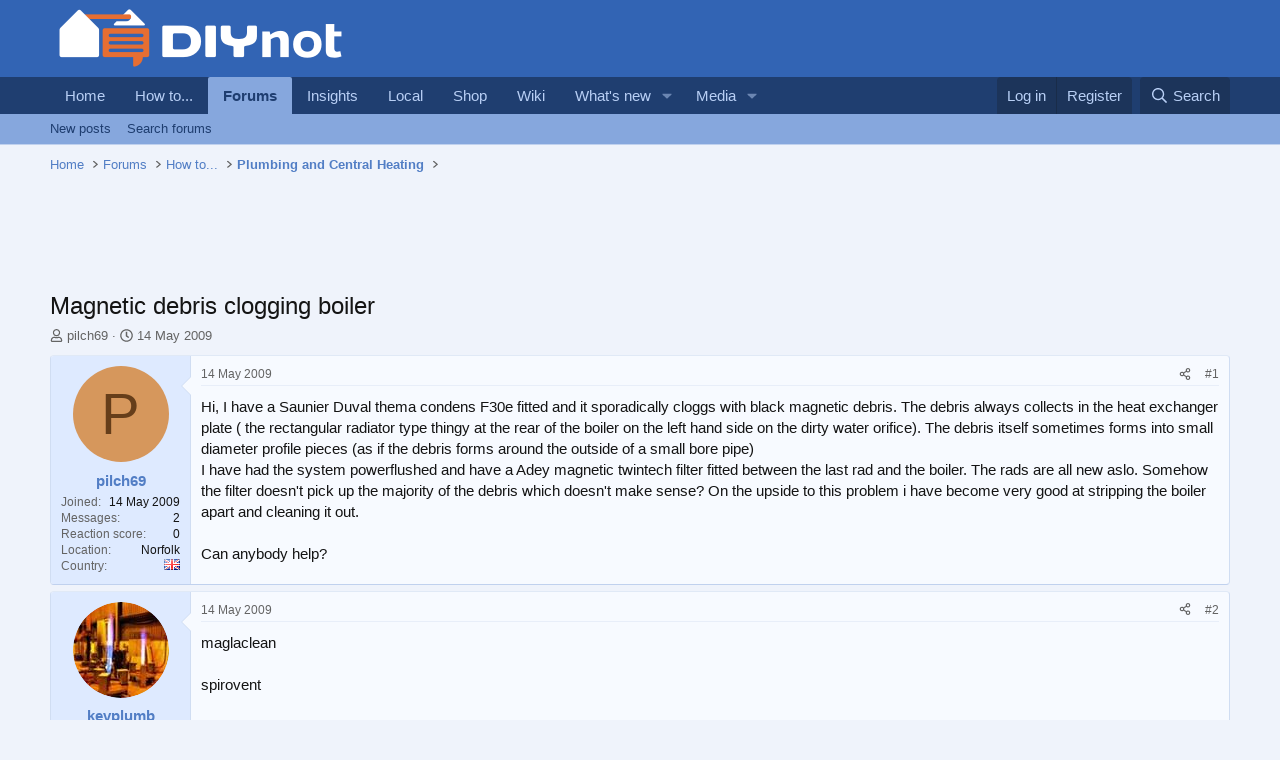

--- FILE ---
content_type: text/html; charset=utf-8
request_url: https://www.diynot.com/diy/threads/magnetic-debris-clogging-boiler.178871/
body_size: 19680
content:
<!DOCTYPE html>
<html id="XF" lang="en-GB" dir="LTR"
	data-xf="2.3"
	data-app="public"
	
	
	data-template="thread_view"
	data-container-key="node-7"
	data-content-key="thread-178871"
	data-logged-in="false"
	data-cookie-prefix="xf_"
	data-csrf="1769944866,7459342f021ee375899d975c1e8b4321"
	class="has-no-js template-thread_view"
	>
<head>
	
	
	

	<meta charset="utf-8" />

<script type="text/javascript" async="async" data-noptimize="1" data-cfasync="false" src="//scripts.pubnation.com/tags/9173cd89-3c3c-4c71-9fcb-b8d3fffa2034.js"></script>

<script defer src='https://static.cloudflareinsights.com/beacon.min.js' data-cf-beacon='{"token": "0c5d0ec8b1294d7397e36de41ab0b541"}'></script>
	<title>Magnetic debris clogging boiler | DIYnot Forums</title>
	<link rel="manifest" href="/diy/webmanifest.php">

	<meta http-equiv="X-UA-Compatible" content="IE=Edge" />
	<meta name="viewport" content="width=device-width, initial-scale=1, viewport-fit=cover">

	
		<meta name="theme-color" content="#3264b4" />
	

	<meta name="apple-mobile-web-app-title" content="DIYnot">
	
		<link rel="apple-touch-icon" href="https://i.diynot.com/diynot192.png">
		

	
		
		<meta name="description" content="Hi, I have a Saunier Duval thema condens F30e fitted and it sporadically cloggs with black magnetic debris. The debris always collects in the heat exchanger..." />
		<meta property="og:description" content="Hi, I have a Saunier Duval thema condens F30e fitted and it sporadically cloggs with black magnetic debris. The debris always collects in the heat exchanger plate ( the rectangular radiator type thingy at the rear of the boiler on the left hand side on the dirty water orifice). The debris itself..." />
		<meta property="twitter:description" content="Hi, I have a Saunier Duval thema condens F30e fitted and it sporadically cloggs with black magnetic debris. The debris always collects in the heat exchanger plate ( the rectangular radiator type..." />
	
	
		<meta property="og:url" content="https://www.diynot.com/diy/threads/magnetic-debris-clogging-boiler.178871/" />
	
		<link rel="canonical" href="https://www.diynot.com/diy/threads/magnetic-debris-clogging-boiler.178871/" />
	

	
		
	
	
	<meta property="og:site_name" content="DIYnot Forums" />


	
	
		
	
	
	<meta property="og:type" content="website" />


	
	
		
	
	
	
		<meta property="og:title" content="Magnetic debris clogging boiler" />
		<meta property="twitter:title" content="Magnetic debris clogging boiler" />
	


	
	
	
	
		
	
	
	
		<meta property="og:image" content="https://i.diynot.com/diynot.og.png" />
		<meta property="twitter:image" content="https://i.diynot.com/diynot.og.png" />
		<meta property="twitter:card" content="summary" />
	


	

	
	
	
	

	<link rel="stylesheet" href="/diy/css.php?css=public%3Anormalize.css%2Cpublic%3Afa.css%2Cpublic%3Acore.less%2Cpublic%3Aapp.less&amp;s=4&amp;l=1&amp;d=1765454539&amp;k=35347ed550eb79d0706c6a8e9251f3fea1aa5a82" />

	<link rel="stylesheet" href="/diy/css.php?css=public%3Abb_code.less%2Cpublic%3Amessage.less%2Cpublic%3Ashare_controls.less%2Cpublic%3Asiropu_ads_manager_ad.less%2Cpublic%3Astructured_list.less%2Cpublic%3Aextra.less&amp;s=4&amp;l=1&amp;d=1765454539&amp;k=a642811fde4a9a026e37363bcc173e8c07516aaa" />


	
		<script src="https://www.diynot.com/diy/js/xf/preamble.min.js?_v=21d71431"></script>
	

	
	<script src="https://www.diynot.com/diy/js/vendor/vendor-compiled.js?_v=21d71431" defer></script>
	<script src="https://www.diynot.com/diy/js/xf/core-compiled.js?_v=21d71431" defer></script>

	<script>
	XF.samViewCountMethod = "view";
	XF.samServerTime = 1769944866;
	XF.samItem = ".samItem";
	XF.samCodeUnit = ".samCodeUnit";
	XF.samBannerUnit = ".samBannerUnit";
</script>


<script>
	window.addEventListener('DOMContentLoaded', () => {
		var bkp = document.querySelectorAll('div[data-ba]');
		if (bkp) {
			bkp.forEach(item => {
				var ad = item;
				if (ad.querySelector('ins.diynotbydsa').style.display == 'none') {
					 XF.ajax('GET', XF.canonicalizeUrl('index.php?sam-item/' + ad.dataset.ba + '/get-backup'), {}, data => {
						 if (data.backup) {
							 ad.html(data.backup);
						 }
					 }, { skipDefault: true, global: false});
				}
			});
		}
		const advHere = document.querySelectorAll('.samAdvertiseHereLink');
		if (advHere) {
			advHere.forEach(item => {
				var unit = item.parentNode;
				if (unit.classList.contains('samCustomSize')) {
					unit.style.marginBottom = 20;
				}
			});
		}
		const ff = document.querySelectorAll('div[data-position="footer_fixed"] > div[data-cv="true"]');
		if (ff) {
			ff.forEach(item => {
				XF.trigger(item, 'adView');
			});
		}
	});
</script>
	
	

		
			
		

		
	



	<script>
		XF.ready(() =>
		{
			XF.extendObject(true, XF.config, {
				// 
				userId: 0,
				enablePush: false,
				pushAppServerKey: '',
				url: {
					fullBase: 'https://www.diynot.com/diy/',
					basePath: '/diy/',
					css: '/diy/css.php?css=__SENTINEL__&s=4&l=1&d=1765454539',
					js: 'https://www.diynot.com/diy/js/__SENTINEL__?_v=21d71431',
					icon: '/diy/data/local/icons/__VARIANT__.svg?v=1765454341#__NAME__',
					iconInline: '/diy/styles/fa/__VARIANT__/__NAME__.svg?v=5.15.3',
					keepAlive: '/diy/login/keep-alive'
				},
				cookie: {
					path: '/',
					domain: '',
					prefix: 'xf_',
					secure: true,
					consentMode: 'disabled',
					consented: ["optional","_third_party"]
				},
				cacheKey: 'f3ed7234243583f554e27d349fe769c5',
				csrf: '1769944866,7459342f021ee375899d975c1e8b4321',
				js: {"https:\/\/www.diynot.com\/diy\/js\/siropu\/am\/core.min.js?_v=21d71431":true,"https:\/\/www.diynot.com\/diy\/js\/Truonglv\/Sendy\/campaign.min.js?_v=21d71431":true},
				fullJs: false,
				css: {"public:bb_code.less":true,"public:message.less":true,"public:share_controls.less":true,"public:siropu_ads_manager_ad.less":true,"public:structured_list.less":true,"public:extra.less":true},
				time: {
					now: 1769944866,
					today: 1769904000,
					todayDow: 0,
					tomorrow: 1769990400,
					yesterday: 1769817600,
					week: 1769385600,
					month: 1769904000,
					year: 1767225600
				},
				style: {
					light: '',
					dark: '',
					defaultColorScheme: 'light'
				},
				borderSizeFeature: '3px',
				fontAwesomeWeight: 'r',
				enableRtnProtect: true,
				
				enableFormSubmitSticky: true,
				imageOptimization: '0',
				imageOptimizationQuality: 0.85,
				uploadMaxFilesize: 2097152,
				uploadMaxWidth: 1600,
				uploadMaxHeight: 1600,
				allowedVideoExtensions: ["m4v","mov","mp4","mp4v","mpeg","mpg","ogv","webm"],
				allowedAudioExtensions: ["mp3","opus","ogg","wav"],
				shortcodeToEmoji: true,
				visitorCounts: {
					conversations_unread: '0',
					alerts_unviewed: '0',
					total_unread: '0',
					title_count: true,
					icon_indicator: true
				},
				jsMt: {"xf\/action.js":"c59852e6","xf\/embed.js":"c59852e6","xf\/form.js":"c59852e6","xf\/structure.js":"c59852e6","xf\/tooltip.js":"c59852e6"},
				jsState: {},
				publicMetadataLogoUrl: 'https://i.diynot.com/diynot.og.png',
				publicPushBadgeUrl: 'https://www.diynot.com/diy/styles/default/xenforo/bell.png'
			})

			XF.extendObject(XF.phrases, {
				// 
				date_x_at_time_y:     "{date} at {time}",
				day_x_at_time_y:      "{day} at {time}",
				yesterday_at_x:       "Yesterday at {time}",
				x_minutes_ago:        "{minutes} minutes ago",
				one_minute_ago:       "1 minute ago",
				a_moment_ago:         "A moment ago",
				today_at_x:           "Today at {time}",
				in_a_moment:          "In a moment",
				in_a_minute:          "In a minute",
				in_x_minutes:         "In {minutes} minutes",
				later_today_at_x:     "Later today at {time}",
				tomorrow_at_x:        "Tomorrow at {time}",
				short_date_x_minutes: "{minutes}m",
				short_date_x_hours:   "{hours}h",
				short_date_x_days:    "{days}d",

				day0: "Sunday",
				day1: "Monday",
				day2: "Tuesday",
				day3: "Wednesday",
				day4: "Thursday",
				day5: "Friday",
				day6: "Saturday",

				dayShort0: "Sun",
				dayShort1: "Mon",
				dayShort2: "Tue",
				dayShort3: "Wed",
				dayShort4: "Thu",
				dayShort5: "Fri",
				dayShort6: "Sat",

				month0: "January",
				month1: "February",
				month2: "March",
				month3: "April",
				month4: "May",
				month5: "June",
				month6: "July",
				month7: "August",
				month8: "September",
				month9: "October",
				month10: "November",
				month11: "December",

				active_user_changed_reload_page: "The active user has changed. Reload the page for the latest version.",
				server_did_not_respond_in_time_try_again: "The server did not respond in time. Please try again.",
				oops_we_ran_into_some_problems: "Oops! We ran into some problems.",
				oops_we_ran_into_some_problems_more_details_console: "Oops! We ran into some problems. Please try again later. More error details may be in the browser console.",
				file_too_large_to_upload: "The file is too large to be uploaded.",
				uploaded_file_is_too_large_for_server_to_process: "The uploaded file is too large for the server to process.",
				files_being_uploaded_are_you_sure: "Files are still being uploaded. Are you sure you want to submit this form?",
				attach: "Attach files",
				rich_text_box: "Rich text box",
				close: "Close",
				link_copied_to_clipboard: "Link copied to clipboard.",
				text_copied_to_clipboard: "Text copied to clipboard.",
				loading: "Loading…",
				you_have_exceeded_maximum_number_of_selectable_items: "You have exceeded the maximum number of selectable items.",

				processing: "Processing",
				'processing...': "Processing…",

				showing_x_of_y_items: "Showing {count} of {total} items",
				showing_all_items: "Showing all items",
				no_items_to_display: "No items to display",

				number_button_up: "Increase",
				number_button_down: "Decrease",

				push_enable_notification_title: "Push notifications enabled successfully at DIYnot Forums",
				push_enable_notification_body: "Thank you for enabling push notifications!",

				pull_down_to_refresh: "Pull down to refresh",
				release_to_refresh: "Release to refresh",
				refreshing: "Refreshing…"
			})
		})
	</script>

	<script src="https://www.diynot.com/diy/js/siropu/am/core.min.js?_v=21d71431" defer></script>
<script src="https://www.diynot.com/diy/js/Truonglv/Sendy/campaign.min.js?_v=21d71431" defer></script>
<script>
XF.ready(() =>
{

(function() {
    function initLocalSearch() {

        const submitBtn      = document.getElementById('local-search-submit');
        const servicesReq    = document.getElementById('local-search-services-req');
        const locationReq    = document.getElementById('local-search-location-req');

        const errorBox       = document.getElementById('local-search-error');
        const hiddenServices = document.getElementById('local-search-services');
        const hiddenLocation = document.getElementById('local-search-location');
        const realForm       = document.getElementById('local-search-form');
        const submitSearch   = document.getElementById('submit-search');

        if (!submitBtn || !servicesReq || !locationReq || !realForm) {        
            return;
        }

        submitBtn.addEventListener('click', function(event) {    

            if (!servicesReq.value || !locationReq.value) {            
                if (errorBox) errorBox.style.display = 'block';
                if (submitSearch) submitSearch.blur();
                event.preventDefault();
                return;
            }

            if (errorBox) errorBox.style.display = 'none';

            if (hiddenServices) hiddenServices.value = servicesReq.value;
            if (hiddenLocation) hiddenLocation.value = locationReq.value;

            realForm.submit();
        });
    }

    if (document.readyState === 'loading') {
        document.addEventListener('DOMContentLoaded', initLocalSearch);
    } else {     
        initLocalSearch();
    }
})();

})
</script>
<script>
XF.ready(() =>
{




})
</script>



	

	
	<script async src="https://www.googletagmanager.com/gtag/js?id=G-KRCR5TB97B"></script>
	<script>
		window.dataLayer = window.dataLayer || [];
		function gtag(){dataLayer.push(arguments);}
		gtag('js', new Date());
		gtag('config', 'G-KRCR5TB97B', {
			// 
			
			
		});
	</script>


	

		
			
		

		
	


<script type="text/javascript">
  var _paq = _paq || [];


  _paq.push(['trackPageView']);
  _paq.push(['enableLinkTracking']);
  (function() {
    var u="//iris.diynot.com/";
    _paq.push(['setTrackerUrl', u+'piwik.php']);
    _paq.push(['setSiteId', '1']);
    var d=document, g=d.createElement('script'), s=d.getElementsByTagName('script')[0];
    g.type='text/javascript'; g.async=true; g.defer=true; g.src=u+'piwik.js'; s.parentNode.insertBefore(g,s);
  })();
</script>
</head>
<body  data-template="thread_view">

<div class="p-pageWrapper" id="top">

	

	<header class="p-header" id="header">
		<div class="p-header-inner">
			<div class="p-header-content">
				<div class="p-header-logo p-header-logo--image">
					<a href="https://www.diynot.com/">
						

	

	
		
		

		
	

	

	<picture data-variations="{&quot;default&quot;:{&quot;1&quot;:&quot;https:\/\/i.diynot.com\/diynot.png&quot;,&quot;2&quot;:null}}">
		
		
		

		

		<img src="https://i.diynot.com/diynot.png"  width="300" height="65" alt="DIYnot Forums"  />
	</picture>


					</a>
				</div>

				
	

		
			
		

		
	


			</div>
		</div>
	</header>

	
	

	
		<div class="p-navSticky p-navSticky--primary" data-xf-init="sticky-header">
			
		<nav class="p-nav">
			<div class="p-nav-inner">
				<button type="button" class="button button--plain p-nav-menuTrigger" data-xf-click="off-canvas" data-menu=".js-headerOffCanvasMenu" tabindex="0" aria-label="Menu"><span class="button-text">
					<i aria-hidden="true"></i>
				</span></button>

				<div class="p-nav-smallLogo">
					<a href="https://www.diynot.com/">
						

	

	
		
		

		
	

	

	<picture data-variations="{&quot;default&quot;:{&quot;1&quot;:&quot;https:\/\/i.diynot.com\/diynot.png&quot;,&quot;2&quot;:null}}">
		
		
		

		

		<img src="https://i.diynot.com/diynot.png"  width="300" height="65" alt="DIYnot Forums"  />
	</picture>


					</a>
				</div>

				<div class="p-nav-scroller hScroller" data-xf-init="h-scroller" data-auto-scroll=".p-navEl.is-selected">
					<div class="hScroller-scroll">
						<ul class="p-nav-list js-offCanvasNavSource">
							
								<li>
									
	<div class="p-navEl " >
	

		
	
	<a href="https://www.diynot.com/"
	class="p-navEl-link "
	
	data-xf-key="1"
	data-nav-id="home">Home</a>


		

		
	
	</div>

								</li>
							
								<li>
									
	<div class="p-navEl " >
	

		
	
	<a href="https://www.diynot.com/how-to/"
	class="p-navEl-link "
	
	data-xf-key="2"
	data-nav-id="howto">How to...</a>


		

		
	
	</div>

								</li>
							
								<li>
									
	<div class="p-navEl is-selected" data-has-children="true">
	

		
	
	<a href="/diy/"
	class="p-navEl-link p-navEl-link--splitMenu "
	
	
	data-nav-id="forums">Forums</a>


		<a data-xf-key="3"
			data-xf-click="menu"
			data-menu-pos-ref="< .p-navEl"
			class="p-navEl-splitTrigger"
			role="button"
			tabindex="0"
			aria-label="Toggle expanded"
			aria-expanded="false"
			aria-haspopup="true"></a>

		
	
		<div class="menu menu--structural" data-menu="menu" aria-hidden="true">
			<div class="menu-content">
				
					
	
	
	<a href="/diy/whats-new/posts/"
	class="menu-linkRow u-indentDepth0 js-offCanvasCopy "
	
	
	data-nav-id="newPosts">New posts</a>

	

				
					
	
	
	<a href="/diy/search/?type=post"
	class="menu-linkRow u-indentDepth0 js-offCanvasCopy "
	
	
	data-nav-id="searchForums">Search forums</a>

	

				
			</div>
		</div>
	
	</div>

								</li>
							
								<li>
									
	<div class="p-navEl " >
	

		
	
	<a href="https://www.diynot.com/insights/"
	class="p-navEl-link "
	
	data-xf-key="4"
	data-nav-id="insights">Insights</a>


		

		
	
	</div>

								</li>
							
								<li>
									
	<div class="p-navEl " >
	

		
	
	<a href="https://local.diynot.com/"
	class="p-navEl-link "
	
	data-xf-key="5"
	data-nav-id="local">Local</a>


		

		
	
	</div>

								</li>
							
								<li>
									
	<div class="p-navEl " >
	

		
	
	<a href="https://www.diynot.com/shop/"
	class="p-navEl-link "
	
	data-xf-key="6"
	data-nav-id="shop">Shop</a>


		

		
	
	</div>

								</li>
							
								<li>
									
	<div class="p-navEl " >
	

		
	
	<a href="https://www.diynot.com/wiki/"
	class="p-navEl-link "
	
	data-xf-key="7"
	data-nav-id="wiki">Wiki</a>


		

		
	
	</div>

								</li>
							
								<li>
									
	<div class="p-navEl " data-has-children="true">
	

		
	
	<a href="/diy/whats-new/"
	class="p-navEl-link p-navEl-link--splitMenu "
	
	
	data-nav-id="whatsNew">What's new</a>


		<a data-xf-key="8"
			data-xf-click="menu"
			data-menu-pos-ref="< .p-navEl"
			class="p-navEl-splitTrigger"
			role="button"
			tabindex="0"
			aria-label="Toggle expanded"
			aria-expanded="false"
			aria-haspopup="true"></a>

		
	
		<div class="menu menu--structural" data-menu="menu" aria-hidden="true">
			<div class="menu-content">
				
					
	
	
	<a href="/diy/featured/"
	class="menu-linkRow u-indentDepth0 js-offCanvasCopy "
	
	
	data-nav-id="featured">Featured content</a>

	

				
					
	
	
	<a href="/diy/whats-new/posts/"
	class="menu-linkRow u-indentDepth0 js-offCanvasCopy "
	 rel="nofollow"
	
	data-nav-id="whatsNewPosts">New posts</a>

	

				
					
	
	
	<a href="/diy/whats-new/media/"
	class="menu-linkRow u-indentDepth0 js-offCanvasCopy "
	 rel="nofollow"
	
	data-nav-id="xfmgWhatsNewNewMedia">New media</a>

	

				
					
	
	
	<a href="/diy/whats-new/media-comments/"
	class="menu-linkRow u-indentDepth0 js-offCanvasCopy "
	 rel="nofollow"
	
	data-nav-id="xfmgWhatsNewMediaComments">New media comments</a>

	

				
					
	
	
	<a href="/diy/whats-new/profile-posts/"
	class="menu-linkRow u-indentDepth0 js-offCanvasCopy "
	 rel="nofollow"
	
	data-nav-id="whatsNewProfilePosts">New profile posts</a>

	

				
					
	
	
	<a href="/diy/whats-new/latest-activity"
	class="menu-linkRow u-indentDepth0 js-offCanvasCopy "
	 rel="nofollow"
	
	data-nav-id="latestActivity">Latest activity</a>

	

				
			</div>
		</div>
	
	</div>

								</li>
							
								<li>
									
	<div class="p-navEl " data-has-children="true">
	

		
	
	<a href="/diy/media/"
	class="p-navEl-link p-navEl-link--splitMenu "
	
	
	data-nav-id="xfmg">Media</a>


		<a data-xf-key="9"
			data-xf-click="menu"
			data-menu-pos-ref="< .p-navEl"
			class="p-navEl-splitTrigger"
			role="button"
			tabindex="0"
			aria-label="Toggle expanded"
			aria-expanded="false"
			aria-haspopup="true"></a>

		
	
		<div class="menu menu--structural" data-menu="menu" aria-hidden="true">
			<div class="menu-content">
				
					
	
	
	<a href="/diy/whats-new/media/"
	class="menu-linkRow u-indentDepth0 js-offCanvasCopy "
	 rel="nofollow"
	
	data-nav-id="xfmgNewMedia">New media</a>

	

				
					
	
	
	<a href="/diy/whats-new/media-comments/"
	class="menu-linkRow u-indentDepth0 js-offCanvasCopy "
	 rel="nofollow"
	
	data-nav-id="xfmgNewComments">New comments</a>

	

				
					
	
	
	<a href="/diy/search/?type=xfmg_media"
	class="menu-linkRow u-indentDepth0 js-offCanvasCopy "
	
	
	data-nav-id="xfmgSearchMedia">Search media</a>

	

				
			</div>
		</div>
	
	</div>

								</li>
							
						</ul>
					</div>
				</div>

				<div class="p-nav-opposite">
					<div class="p-navgroup p-account p-navgroup--guest">
						
							<a href="/diy/login/" class="p-navgroup-link p-navgroup-link--textual p-navgroup-link--logIn"
								data-xf-click="overlay" data-follow-redirects="on">
								<span class="p-navgroup-linkText">Log in</span>
							</a>
							
								<a href="/diy/register/" class="p-navgroup-link p-navgroup-link--textual p-navgroup-link--register"
									data-xf-click="overlay" data-follow-redirects="on">
									<span class="p-navgroup-linkText">Register</span>
								</a>
							
						
					</div>

					<div class="p-navgroup p-discovery">
						<a href="/diy/whats-new/"
							class="p-navgroup-link p-navgroup-link--iconic p-navgroup-link--whatsnew"
							aria-label="What&#039;s new"
							title="What&#039;s new">
							<i aria-hidden="true"></i>
							<span class="p-navgroup-linkText">What's new</span>
						</a>

						
							<a href="/diy/search/"
								class="p-navgroup-link p-navgroup-link--iconic p-navgroup-link--search"
								data-xf-click="menu"
								data-xf-key="/"
								aria-label="Search"
								aria-expanded="false"
								aria-haspopup="true"
								title="Search">
								<i aria-hidden="true"></i>
								<span class="p-navgroup-linkText">Search</span>
							</a>
							<div class="menu menu--structural menu--wide" data-menu="menu" aria-hidden="true">
								<form action="/diy/search/search" method="post"
									class="menu-content"
									data-xf-init="quick-search">

									<h3 class="menu-header">Search</h3>
									
									<div class="menu-row">
										
											<div class="inputGroup inputGroup--joined">
												<input type="text" class="input" name="keywords" data-acurl="/diy/search/auto-complete" placeholder="Search…" aria-label="Search" data-menu-autofocus="true" />
												
			<select name="constraints" class="js-quickSearch-constraint input" aria-label="Search within">
				<option value="">Everywhere</option>
<option value="{&quot;search_type&quot;:&quot;post&quot;}">Threads</option>
<option value="{&quot;search_type&quot;:&quot;post&quot;,&quot;c&quot;:{&quot;nodes&quot;:[7],&quot;child_nodes&quot;:1}}">This forum</option>
<option value="{&quot;search_type&quot;:&quot;post&quot;,&quot;c&quot;:{&quot;thread&quot;:178871}}">This thread</option>

			</select>
		
											</div>
										
									</div>

									
									<div class="menu-row">
										<label class="iconic"><input type="checkbox"  name="c[title_only]" value="1" /><i aria-hidden="true"></i><span class="iconic-label">Search titles only

													
													<span tabindex="0" role="button"
														data-xf-init="tooltip" data-trigger="hover focus click" title="Tags will also be searched in content where tags are supported">

														<i class="fa--xf far fa-question-circle  u-muted u-smaller"><svg xmlns="http://www.w3.org/2000/svg" role="img" ><title>Note</title><use href="/diy/data/local/icons/regular.svg?v=1765454341#question-circle"></use></svg></i>
													</span></span></label>

									</div>
									
									<div class="menu-row">
										<div class="inputGroup">
											<span class="inputGroup-text" id="ctrl_search_menu_by_member">By:</span>
											<input type="text" class="input" name="c[users]" data-xf-init="auto-complete" placeholder="Member" aria-labelledby="ctrl_search_menu_by_member" />
										</div>
									</div>
									
<div class="menu-footer">
									<span class="menu-footer-controls">
										<button type="submit" class="button button--icon button--icon--search button--primary"><i class="fa--xf far fa-search "><svg xmlns="http://www.w3.org/2000/svg" role="img" aria-hidden="true" ><use href="/diy/data/local/icons/regular.svg?v=1765454341#search"></use></svg></i><span class="button-text">Search</span></button>
										<button type="submit" class="button " name="from_search_menu"><span class="button-text">Advanced search…</span></button>
									</span>
									</div>

									<input type="hidden" name="_xfToken" value="1769944866,7459342f021ee375899d975c1e8b4321" />
								</form>
							</div>
						
					</div>
				</div>
			</div>
		</nav>
	
		</div>
		
		
			<div class="p-sectionLinks">
				<div class="p-sectionLinks-inner hScroller" data-xf-init="h-scroller">
					<div class="hScroller-scroll">
						<ul class="p-sectionLinks-list">
							
								<li>
									
	<div class="p-navEl " >
	

		
	
	<a href="/diy/whats-new/posts/"
	class="p-navEl-link "
	
	data-xf-key="alt+1"
	data-nav-id="newPosts">New posts</a>


		

		
	
	</div>

								</li>
							
								<li>
									
	<div class="p-navEl " >
	

		
	
	<a href="/diy/search/?type=post"
	class="p-navEl-link "
	
	data-xf-key="alt+2"
	data-nav-id="searchForums">Search forums</a>


		

		
	
	</div>

								</li>
							
						</ul>
					</div>
				</div>
			</div>
			
	
		

	<div class="offCanvasMenu offCanvasMenu--nav js-headerOffCanvasMenu" data-menu="menu" aria-hidden="true" data-ocm-builder="navigation">
		<div class="offCanvasMenu-backdrop" data-menu-close="true"></div>
		<div class="offCanvasMenu-content">
			<div class="offCanvasMenu-header">
				Menu
				<a class="offCanvasMenu-closer" data-menu-close="true" role="button" tabindex="0" aria-label="Close"></a>
			</div>
			
				<div class="p-offCanvasRegisterLink">
					<div class="offCanvasMenu-linkHolder">
						<a href="/diy/login/" class="offCanvasMenu-link" data-xf-click="overlay" data-menu-close="true">
							Log in
						</a>
					</div>
					<hr class="offCanvasMenu-separator" />
					
						<div class="offCanvasMenu-linkHolder">
							<a href="/diy/register/" class="offCanvasMenu-link" data-xf-click="overlay" data-menu-close="true">
								Register
							</a>
						</div>
						<hr class="offCanvasMenu-separator" />
					
				</div>
			
			<div class="js-offCanvasNavTarget"></div>
			<div class="offCanvasMenu-installBanner js-installPromptContainer" style="display: none;" data-xf-init="install-prompt">
				<div class="offCanvasMenu-installBanner-header">Install the app</div>
				<button type="button" class="button js-installPromptButton"><span class="button-text">Install</span></button>
				<template class="js-installTemplateIOS">
					<div class="js-installTemplateContent">
						<div class="overlay-title">How to install the app on iOS</div>
						<div class="block-body">
							<div class="block-row">
								<p>
									Follow along with the video below to see how to install our site as a web app on your home screen.
								</p>
								<p style="text-align: center">
									<video src="/diy/styles/default/xenforo/add_to_home.mp4"
										width="280" height="480" autoplay loop muted playsinline></video>
								</p>
								<p>
									<small><strong>Note:</strong> This feature may not be available in some browsers.</small>
								</p>
							</div>
						</div>
					</div>
				</template>
			</div>
		</div>
	</div>

	<div class="p-body">
		<div class="p-body-inner">
			<!--XF:EXTRA_OUTPUT-->


			

			

			
	

		
			
		

		
	


			
	
		<ul class="p-breadcrumbs "
			itemscope itemtype="https://schema.org/BreadcrumbList">
			
				

				
				

				
					
					
	<li itemprop="itemListElement" itemscope itemtype="https://schema.org/ListItem">
		<a href="https://www.diynot.com/" itemprop="item">
			<span itemprop="name">Home</span>
		</a>
		<meta itemprop="position" content="1" />
	</li>

				

				
					
					
	<li itemprop="itemListElement" itemscope itemtype="https://schema.org/ListItem">
		<a href="/diy/" itemprop="item">
			<span itemprop="name">Forums</span>
		</a>
		<meta itemprop="position" content="2" />
	</li>

				
				
					
					
	<li itemprop="itemListElement" itemscope itemtype="https://schema.org/ListItem">
		<a href="/diy/#how-to.41" itemprop="item">
			<span itemprop="name">How to...</span>
		</a>
		<meta itemprop="position" content="3" />
	</li>

				
					
					
	<li itemprop="itemListElement" itemscope itemtype="https://schema.org/ListItem">
		<a href="/diy/forums/plumbing/" itemprop="item">
			<span itemprop="name">Plumbing and Central Heating</span>
		</a>
		<meta itemprop="position" content="4" />
	</li>

				
			
		</ul>
	

			 <div class="samCodeUnit" data-xf-init="sam-unit" data-position="container_breadcrumb_top_below"> <div class="samItem"> <div class="samAlignCenter" style="height: 70px;"> <div id="in-incontent-0"></div> </div> </div> </div> 


			
	<noscript class="js-jsWarning"><div class="blockMessage blockMessage--important blockMessage--iconic u-noJsOnly">JavaScript is disabled. For a better experience, please enable JavaScript in your browser before proceeding.</div></noscript>

			
	<div class="blockMessage blockMessage--important blockMessage--iconic js-browserWarning" style="display: none">You are using an out of date browser. It  may not display this or other websites correctly.<br />You should upgrade or use an <a href="https://www.google.com/chrome/" target="_blank" rel="noopener">alternative browser</a>.</div>


			
				<div class="p-body-header">
					
						
							<div class="p-title ">
								
									

										<h1 class="p-title-value">Magnetic debris clogging boiler</h1>
									
									
								
							</div>
						

						
							<div class="p-description">
	<ul class="listInline listInline--bullet">
		<li>
			<i class="fa--xf far fa-user "><svg xmlns="http://www.w3.org/2000/svg" role="img" ><title>Thread starter</title><use href="/diy/data/local/icons/regular.svg?v=1765454341#user"></use></svg></i>
			<span class="u-srOnly">Thread starter</span>

			<a href="/diy/members/pilch69.121155/" class="username  u-concealed" dir="auto" data-user-id="121155" data-xf-init="member-tooltip">pilch69</a>
		</li>
		<li>
			<i class="fa--xf far fa-clock "><svg xmlns="http://www.w3.org/2000/svg" role="img" ><title>Start date</title><use href="/diy/data/local/icons/regular.svg?v=1765454341#clock"></use></svg></i>
			<span class="u-srOnly">Start date</span>

			<a href="/diy/threads/magnetic-debris-clogging-boiler.178871/" class="u-concealed"><time  class="u-dt" dir="auto" datetime="2009-05-14T13:46:00+0100" data-timestamp="1242305160" data-date="14 May 2009" data-time="1:46 PM" data-short="May &#039;09" title="14 May 2009 at 1:46 PM">14 May 2009</time></a>
		</li>
		
		
	</ul>
</div>
						
					
				</div>
			

			<div class="p-body-main  ">
				
				<div class="p-body-contentCol"></div>
				

				

				<div class="p-body-content">
					
	

		
			
		

		
	


					<div class="p-body-pageContent">










	
	
	
		
	
	
	


	
	
	
		
	
	
	


	
	
		
	
	
	


	
	



	












	

	
		
	








	

		
			
		

		
	











	

		
			
		

		
	



	

		
			
		

		
	




<div class="block block--messages" data-xf-init="" data-type="post" data-href="/diy/inline-mod/" data-search-target="*">

	<span class="u-anchorTarget" id="posts"></span>

	
		
	

	

	<div class="block-outer"></div>

	

	
		
	<div class="block-outer js-threadStatusField"></div>

	

	<div class="block-container lbContainer"
		data-xf-init="lightbox select-to-quote"
		data-message-selector=".js-post"
		data-lb-id="thread-178871"
		data-lb-universal="0">

		<div class="block-body js-replyNewMessageContainer">
			
				


	

		
			
		

		
	



					

					
						

	
	

	

	
	<article class="message message--post js-post js-inlineModContainer    "
		data-author="pilch69"
		data-perspective-api-scores="[]"
		data-content="post-1224149"
		id="js-post-1224149"
		>

		

		<span class="u-anchorTarget" id="post-1224149"></span>

		
			<div class="message-inner">
				
					<div class="message-cell message-cell--user">
						

	<section class="message-user"
		
		
		>

		

		<div class="message-avatar ">
			<div class="message-avatar-wrapper">
				<a href="/diy/members/pilch69.121155/" class="avatar avatar--m avatar--default avatar--default--dynamic" data-user-id="121155" data-xf-init="member-tooltip" style="background-color: #d6975c; color: #663e1a">
			<span class="avatar-u121155-m" role="img" aria-label="pilch69">P</span> 
		</a>
				
			</div>
		</div>
		<div class="message-userDetails">
			<h4 class="message-name"><a href="/diy/members/pilch69.121155/" class="username " dir="auto" data-user-id="121155" data-xf-init="member-tooltip">pilch69</a></h4>
			
			
		</div>
		
			
			
				<div class="message-userExtras">
				
					
						<dl class="pairs pairs--justified">
							<dt>Joined</dt>
							<dd>14 May 2009</dd>
						</dl>
					
					
						<dl class="pairs pairs--justified">
							<dt>Messages</dt>
							<dd>2</dd>
						</dl>
					
					
					
						<dl class="pairs pairs--justified">
							<dt>Reaction score</dt>
							<dd>0</dd>
						</dl>
					
					
					
					
						<dl class="pairs pairs--justified">
							<dt>Location</dt>
							<dd>
								
									<a href="/diy/misc/location-info?location=Norfolk" rel="nofollow noreferrer" target="_blank" class="u-concealed">Norfolk</a>
								
							</dd>
						</dl>
					
					
					
						

	
		
			

			
				<dl class="pairs pairs--justified" data-field="country">
					<dt>Country</dt>
					<dd><img src="https://i.diynot.com/clear.png" class="flag flag-gb" alt="United Kingdom" title="United Kingdom" /></dd>
				</dl>
			
		
	

						
							

	
		
	

						
					
				
				</div>
			
		
		<span class="message-userArrow"></span>
	</section>

					</div>
				

				
					<div class="message-cell message-cell--main">
					
						<div class="message-main js-quickEditTarget">

							
								

	

	<header class="message-attribution message-attribution--split">
		<ul class="message-attribution-main listInline ">
			
			
			<li class="u-concealed">
				<a href="/diy/threads/magnetic-debris-clogging-boiler.178871/post-1224149" rel="nofollow" >
					<time  class="u-dt" dir="auto" datetime="2009-05-14T13:46:00+0100" data-timestamp="1242305160" data-date="14 May 2009" data-time="1:46 PM" data-short="May &#039;09" title="14 May 2009 at 1:46 PM">14 May 2009</time>
				</a>
			</li>
			
		</ul>

		<ul class="message-attribution-opposite message-attribution-opposite--list ">
			
			<li>
				<a href="/diy/threads/magnetic-debris-clogging-boiler.178871/post-1224149"
					class="message-attribution-gadget"
					data-xf-init="share-tooltip"
					data-href="/diy/posts/1224149/share"
					aria-label="Share"
					rel="nofollow">
					<i class="fa--xf far fa-share-alt "><svg xmlns="http://www.w3.org/2000/svg" role="img" aria-hidden="true" ><use href="/diy/data/local/icons/regular.svg?v=1765454341#share-alt"></use></svg></i>
				</a>
			</li>
			
				<li class="u-hidden js-embedCopy">
					
	<a href="javascript:"
		data-xf-init="copy-to-clipboard"
		data-copy-text="&lt;div class=&quot;js-xf-embed&quot; data-url=&quot;https://www.diynot.com/diy&quot; data-content=&quot;post-1224149&quot;&gt;&lt;/div&gt;&lt;script defer src=&quot;https://www.diynot.com/diy/js/xf/external_embed.js?_v=21d71431&quot;&gt;&lt;/script&gt;"
		data-success="Embed code HTML copied to clipboard."
		class="">
		<i class="fa--xf far fa-code "><svg xmlns="http://www.w3.org/2000/svg" role="img" aria-hidden="true" ><use href="/diy/data/local/icons/regular.svg?v=1765454341#code"></use></svg></i>
	</a>

				</li>
			
			
			
				<li>
					<a href="/diy/threads/magnetic-debris-clogging-boiler.178871/post-1224149" rel="nofollow">
						#1
					</a>
				</li>
			
		</ul>
	</header>

							

							<div class="message-content js-messageContent">
							

								
									
	
	
	

								

								
									
	

	<div class="message-userContent lbContainer js-lbContainer "
		data-lb-id="post-1224149"
		data-lb-caption-desc="pilch69 &middot; 14 May 2009 at 1:46 PM">

		
			

	
		
	

		

		<article class="message-body js-selectToQuote">
			
				
			

			<div >
				
					
	

		
			
		

		
	

<div class="bbWrapper">Hi, I have a Saunier Duval thema condens F30e fitted and it sporadically cloggs with black magnetic debris. The debris always collects in the heat exchanger plate ( the rectangular radiator type thingy at the rear of the boiler on the left hand side on the dirty water orifice). The debris itself sometimes forms into small diameter profile pieces (as if the debris forms around the outside of a small bore pipe)<br />
I have had the system powerflushed and have a Adey magnetic twintech filter fitted between the last rad and the boiler. The rads are all new aslo. Somehow the filter doesn&#039;t pick up the majority of the debris which doesn&#039;t make sense? On the upside to this problem i have become very good at stripping the boiler apart and cleaning it out.<br />
<br />
Can anybody help?</div>

	

		
			
		

		
	

				
			</div>

			<div class="js-selectToQuoteEnd">&nbsp;</div>
			
				
			
		</article>

		
			

	
		
	

		

		
	</div>

								

								
									
	

	

								

								
									
	

		
			
		

		
	


	


	

		
			
		

		
	

								

							
							</div>

							
								
	

	<footer class="message-footer">
		

		

		<div class="reactionsBar js-reactionsList ">
			
		</div>

		<div class="js-historyTarget message-historyTarget toggleTarget" data-href="trigger-href"></div>
	</footer>

							
						</div>

					
					</div>
				
			</div>
		
	</article>

	
	


	
	

		
			
		

		
	



					

					

				

	

		
			
		

		
	




	

		
			
		

		
	



					

					
						

	
	

	

	
	<article class="message message--post js-post js-inlineModContainer    "
		data-author="kevplumb"
		data-perspective-api-scores="[]"
		data-content="post-1224152"
		id="js-post-1224152"
		itemscope itemtype="https://schema.org/Comment" itemid="https://www.diynot.com/diy/posts/1224152/">

		
			<meta itemprop="parentItem" itemscope itemid="https://www.diynot.com/diy/threads/magnetic-debris-clogging-boiler.178871/" />
			<meta itemprop="name" content="Post #2" />
		

		<span class="u-anchorTarget" id="post-1224152"></span>

		
			<div class="message-inner">
				
					<div class="message-cell message-cell--user">
						

	<section class="message-user"
		itemprop="author"
		itemscope itemtype="https://schema.org/Person"
		itemid="https://www.diynot.com/diy/members/kevplumb.9314/">

		
			<meta itemprop="url" content="https://www.diynot.com/diy/members/kevplumb.9314/" />
		

		<div class="message-avatar ">
			<div class="message-avatar-wrapper">
				<a href="/diy/members/kevplumb.9314/" class="avatar avatar--m" data-user-id="9314" data-xf-init="member-tooltip">
			<img src="https://www.diynot.com/diy/data/avatars/m/9/9314.jpg?1355256552"  alt="kevplumb" class="avatar-u9314-m" width="96" height="96" loading="lazy" itemprop="image" /> 
		</a>
				
			</div>
		</div>
		<div class="message-userDetails">
			<h4 class="message-name"><a href="/diy/members/kevplumb.9314/" class="username " dir="auto" data-user-id="9314" data-xf-init="member-tooltip"><span itemprop="name">kevplumb</span></a></h4>
			
			
		</div>
		
			
			
				<div class="message-userExtras">
				
					
						<dl class="pairs pairs--justified">
							<dt>Joined</dt>
							<dd>18 May 2004</dd>
						</dl>
					
					
						<dl class="pairs pairs--justified">
							<dt>Messages</dt>
							<dd>23,714</dd>
						</dl>
					
					
					
						<dl class="pairs pairs--justified">
							<dt>Reaction score</dt>
							<dd>961</dd>
						</dl>
					
					
					
					
						<dl class="pairs pairs--justified">
							<dt>Location</dt>
							<dd>
								
									<a href="/diy/misc/location-info?location=depends+where+i+get+sent" rel="nofollow noreferrer" target="_blank" class="u-concealed">depends where i get sent</a>
								
							</dd>
						</dl>
					
					
					
						

	
		
			

			
				<dl class="pairs pairs--justified" data-field="country">
					<dt>Country</dt>
					<dd><img src="https://i.diynot.com/clear.png" class="flag flag-gb" alt="United Kingdom" title="United Kingdom" /></dd>
				</dl>
			
		
	

						
					
				
				</div>
			
		
		<span class="message-userArrow"></span>
	</section>

					</div>
				

				
					<div class="message-cell message-cell--main">
					
						<div class="message-main js-quickEditTarget">

							
								

	

	<header class="message-attribution message-attribution--split">
		<ul class="message-attribution-main listInline ">
			
			
			<li class="u-concealed">
				<a href="/diy/threads/magnetic-debris-clogging-boiler.178871/post-1224152" rel="nofollow" itemprop="url">
					<time  class="u-dt" dir="auto" datetime="2009-05-14T13:47:48+0100" data-timestamp="1242305268" data-date="14 May 2009" data-time="1:47 PM" data-short="May &#039;09" title="14 May 2009 at 1:47 PM" itemprop="datePublished">14 May 2009</time>
				</a>
			</li>
			
		</ul>

		<ul class="message-attribution-opposite message-attribution-opposite--list ">
			
			<li>
				<a href="/diy/threads/magnetic-debris-clogging-boiler.178871/post-1224152"
					class="message-attribution-gadget"
					data-xf-init="share-tooltip"
					data-href="/diy/posts/1224152/share"
					aria-label="Share"
					rel="nofollow">
					<i class="fa--xf far fa-share-alt "><svg xmlns="http://www.w3.org/2000/svg" role="img" aria-hidden="true" ><use href="/diy/data/local/icons/regular.svg?v=1765454341#share-alt"></use></svg></i>
				</a>
			</li>
			
				<li class="u-hidden js-embedCopy">
					
	<a href="javascript:"
		data-xf-init="copy-to-clipboard"
		data-copy-text="&lt;div class=&quot;js-xf-embed&quot; data-url=&quot;https://www.diynot.com/diy&quot; data-content=&quot;post-1224152&quot;&gt;&lt;/div&gt;&lt;script defer src=&quot;https://www.diynot.com/diy/js/xf/external_embed.js?_v=21d71431&quot;&gt;&lt;/script&gt;"
		data-success="Embed code HTML copied to clipboard."
		class="">
		<i class="fa--xf far fa-code "><svg xmlns="http://www.w3.org/2000/svg" role="img" aria-hidden="true" ><use href="/diy/data/local/icons/regular.svg?v=1765454341#code"></use></svg></i>
	</a>

				</li>
			
			
			
				<li>
					<a href="/diy/threads/magnetic-debris-clogging-boiler.178871/post-1224152" rel="nofollow">
						#2
					</a>
				</li>
			
		</ul>
	</header>

							

							<div class="message-content js-messageContent">
							

								
									
	
	
	

								

								
									
	

	<div class="message-userContent lbContainer js-lbContainer "
		data-lb-id="post-1224152"
		data-lb-caption-desc="kevplumb &middot; 14 May 2009 at 1:47 PM">

		

		<article class="message-body js-selectToQuote">
			
				
			

			<div itemprop="text">
				
					
	

		
			
		

		
	

<div class="bbWrapper">maglaclean <br />
<br />
 spirovent</div>

	

		
			
		

		
	

				
			</div>

			<div class="js-selectToQuoteEnd">&nbsp;</div>
			
				
			
		</article>

		

		
	</div>

								

								
									
	

	

								

								
									
	

		
			
		

		
	


	


	

		
			
		

		
	

								

							
							</div>

							
								
	

	<footer class="message-footer">
		
			<div class="message-microdata" itemprop="interactionStatistic" itemtype="https://schema.org/InteractionCounter" itemscope>
				<meta itemprop="userInteractionCount" content="0" />
				<meta itemprop="interactionType" content="https://schema.org/LikeAction" />
			</div>
		

		

		<div class="reactionsBar js-reactionsList ">
			
		</div>

		<div class="js-historyTarget message-historyTarget toggleTarget" data-href="trigger-href"></div>
	</footer>

							
						</div>

					
					</div>
				
			</div>
		
	</article>

	
	



					

					

				

	

		
			
		

		
	




	

		
			
		

		
	



					

					
						

	
	

	

	
	<article class="message message--post js-post js-inlineModContainer    "
		data-author="Paul Barker"
		data-perspective-api-scores="[]"
		data-content="post-1224157"
		id="js-post-1224157"
		itemscope itemtype="https://schema.org/Comment" itemid="https://www.diynot.com/diy/posts/1224157/">

		
			<meta itemprop="parentItem" itemscope itemid="https://www.diynot.com/diy/threads/magnetic-debris-clogging-boiler.178871/" />
			<meta itemprop="name" content="Post #3" />
		

		<span class="u-anchorTarget" id="post-1224157"></span>

		
			<div class="message-inner">
				
					<div class="message-cell message-cell--user">
						

	<section class="message-user"
		itemprop="author"
		itemscope itemtype="https://schema.org/Person"
		itemid="https://www.diynot.com/diy/members/paul-barker.20780/">

		
			<meta itemprop="url" content="https://www.diynot.com/diy/members/paul-barker.20780/" />
		

		<div class="message-avatar ">
			<div class="message-avatar-wrapper">
				<a href="/diy/members/paul-barker.20780/" class="avatar avatar--m" data-user-id="20780" data-xf-init="member-tooltip">
			<img src="https://www.diynot.com/diy/data/avatars/m/20/20780.jpg?1398872035"  alt="Paul Barker" class="avatar-u20780-m" width="96" height="96" loading="lazy" itemprop="image" /> 
		</a>
				
			</div>
		</div>
		<div class="message-userDetails">
			<h4 class="message-name"><a href="/diy/members/paul-barker.20780/" class="username " dir="auto" data-user-id="20780" data-xf-init="member-tooltip"><span itemprop="name">Paul Barker</span></a></h4>
			
			
		</div>
		
			
			
				<div class="message-userExtras">
				
					
						<dl class="pairs pairs--justified">
							<dt>Joined</dt>
							<dd>4 Aug 2005</dd>
						</dl>
					
					
						<dl class="pairs pairs--justified">
							<dt>Messages</dt>
							<dd>17,212</dd>
						</dl>
					
					
					
						<dl class="pairs pairs--justified">
							<dt>Reaction score</dt>
							<dd>5,578</dd>
						</dl>
					
					
					
					
						<dl class="pairs pairs--justified">
							<dt>Location</dt>
							<dd>
								
									<a href="/diy/misc/location-info?location=Yorkshire" rel="nofollow noreferrer" target="_blank" class="u-concealed">Yorkshire</a>
								
							</dd>
						</dl>
					
					
					
						

	
		
			

			
				<dl class="pairs pairs--justified" data-field="country">
					<dt>Country</dt>
					<dd><img src="https://i.diynot.com/clear.png" class="flag flag-gb" alt="United Kingdom" title="United Kingdom" /></dd>
				</dl>
			
		
	

						
					
				
				</div>
			
		
		<span class="message-userArrow"></span>
	</section>

					</div>
				

				
					<div class="message-cell message-cell--main">
					
						<div class="message-main js-quickEditTarget">

							
								

	

	<header class="message-attribution message-attribution--split">
		<ul class="message-attribution-main listInline ">
			
			
			<li class="u-concealed">
				<a href="/diy/threads/magnetic-debris-clogging-boiler.178871/post-1224157" rel="nofollow" itemprop="url">
					<time  class="u-dt" dir="auto" datetime="2009-05-14T13:54:42+0100" data-timestamp="1242305682" data-date="14 May 2009" data-time="1:54 PM" data-short="May &#039;09" title="14 May 2009 at 1:54 PM" itemprop="datePublished">14 May 2009</time>
				</a>
			</li>
			
		</ul>

		<ul class="message-attribution-opposite message-attribution-opposite--list ">
			
			<li>
				<a href="/diy/threads/magnetic-debris-clogging-boiler.178871/post-1224157"
					class="message-attribution-gadget"
					data-xf-init="share-tooltip"
					data-href="/diy/posts/1224157/share"
					aria-label="Share"
					rel="nofollow">
					<i class="fa--xf far fa-share-alt "><svg xmlns="http://www.w3.org/2000/svg" role="img" aria-hidden="true" ><use href="/diy/data/local/icons/regular.svg?v=1765454341#share-alt"></use></svg></i>
				</a>
			</li>
			
				<li class="u-hidden js-embedCopy">
					
	<a href="javascript:"
		data-xf-init="copy-to-clipboard"
		data-copy-text="&lt;div class=&quot;js-xf-embed&quot; data-url=&quot;https://www.diynot.com/diy&quot; data-content=&quot;post-1224157&quot;&gt;&lt;/div&gt;&lt;script defer src=&quot;https://www.diynot.com/diy/js/xf/external_embed.js?_v=21d71431&quot;&gt;&lt;/script&gt;"
		data-success="Embed code HTML copied to clipboard."
		class="">
		<i class="fa--xf far fa-code "><svg xmlns="http://www.w3.org/2000/svg" role="img" aria-hidden="true" ><use href="/diy/data/local/icons/regular.svg?v=1765454341#code"></use></svg></i>
	</a>

				</li>
			
			
			
				<li>
					<a href="/diy/threads/magnetic-debris-clogging-boiler.178871/post-1224157" rel="nofollow">
						#3
					</a>
				</li>
			
		</ul>
	</header>

							

							<div class="message-content js-messageContent">
							

								
									
	
	
	

								

								
									
	

	<div class="message-userContent lbContainer js-lbContainer "
		data-lb-id="post-1224157"
		data-lb-caption-desc="Paul Barker &middot; 14 May 2009 at 1:54 PM">

		

		<article class="message-body js-selectToQuote">
			
				
			

			<div itemprop="text">
				
					
	

		
			
		

		
	

<div class="bbWrapper">It has been proposed by some that  disturbance of old hardened magnetight formed on the walls of pipes causes this phenomenon.<br />
<br />
As for filters trapping all debris first pass. i never expect that of them. That doesn&#039;t make them a waste of money things would be a lot worse without them.<br />
<br />
looks like you have to persevere now until the debris is all out or all trapped.</div>

	

		
			
		

		
	

				
			</div>

			<div class="js-selectToQuoteEnd">&nbsp;</div>
			
				
			
		</article>

		

		
	</div>

								

								
									
	

	

								

								
									
	

		
			
		

		
	


	


	

		
			
		

		
	

								

							
							</div>

							
								
	

	<footer class="message-footer">
		
			<div class="message-microdata" itemprop="interactionStatistic" itemtype="https://schema.org/InteractionCounter" itemscope>
				<meta itemprop="userInteractionCount" content="0" />
				<meta itemprop="interactionType" content="https://schema.org/LikeAction" />
			</div>
		

		

		<div class="reactionsBar js-reactionsList ">
			
		</div>

		<div class="js-historyTarget message-historyTarget toggleTarget" data-href="trigger-href"></div>
	</footer>

							
						</div>

					
					</div>
				
			</div>
		
	</article>

	
	



					

					

				

	

		
			
		

		
	




	

		
			
		

		
	



					

					
						

	
	

	

	
	<article class="message message--post js-post js-inlineModContainer    "
		data-author="Agile"
		data-perspective-api-scores="[]"
		data-content="post-1224185"
		id="js-post-1224185"
		itemscope itemtype="https://schema.org/Comment" itemid="https://www.diynot.com/diy/posts/1224185/">

		
			<meta itemprop="parentItem" itemscope itemid="https://www.diynot.com/diy/threads/magnetic-debris-clogging-boiler.178871/" />
			<meta itemprop="name" content="Post #4" />
		

		<span class="u-anchorTarget" id="post-1224185"></span>

		
			<div class="message-inner">
				
					<div class="message-cell message-cell--user">
						

	<section class="message-user"
		itemprop="author"
		itemscope itemtype="https://schema.org/Person"
		itemid="https://www.diynot.com/diy/members/agile.10128/">

		
			<meta itemprop="url" content="https://www.diynot.com/diy/members/agile.10128/" />
		

		<div class="message-avatar ">
			<div class="message-avatar-wrapper">
				<a href="/diy/members/agile.10128/" class="avatar avatar--m" data-user-id="10128" data-xf-init="member-tooltip">
			<img src="https://www.diynot.com/diy/data/avatars/m/10/10128.jpg?1493293466" srcset="https://www.diynot.com/diy/data/avatars/l/10/10128.jpg?1493293466 2x" alt="Agile" class="avatar-u10128-m" width="96" height="96" loading="lazy" itemprop="image" /> 
		</a>
				
			</div>
		</div>
		<div class="message-userDetails">
			<h4 class="message-name"><a href="/diy/members/agile.10128/" class="username " dir="auto" data-user-id="10128" data-xf-init="member-tooltip"><span itemprop="name">Agile</span></a></h4>
			
			
		</div>
		
			
			
				<div class="message-userExtras">
				
					
						<dl class="pairs pairs--justified">
							<dt>Joined</dt>
							<dd>26 Jun 2004</dd>
						</dl>
					
					
						<dl class="pairs pairs--justified">
							<dt>Messages</dt>
							<dd>64,999</dd>
						</dl>
					
					
					
						<dl class="pairs pairs--justified">
							<dt>Reaction score</dt>
							<dd>4,920</dd>
						</dl>
					
					
					
					
						<dl class="pairs pairs--justified">
							<dt>Location</dt>
							<dd>
								
									<a href="/diy/misc/location-info?location=London" rel="nofollow noreferrer" target="_blank" class="u-concealed">London</a>
								
							</dd>
						</dl>
					
					
					
						

	
		
			

			
				<dl class="pairs pairs--justified" data-field="country">
					<dt>Country</dt>
					<dd><img src="https://i.diynot.com/clear.png" class="flag flag-gb" alt="United Kingdom" title="United Kingdom" /></dd>
				</dl>
			
		
	

						
							

	
		
	

						
					
				
				</div>
			
		
		<span class="message-userArrow"></span>
	</section>

					</div>
				

				
					<div class="message-cell message-cell--main">
					
						<div class="message-main js-quickEditTarget">

							
								

	

	<header class="message-attribution message-attribution--split">
		<ul class="message-attribution-main listInline ">
			
			
			<li class="u-concealed">
				<a href="/diy/threads/magnetic-debris-clogging-boiler.178871/post-1224185" rel="nofollow" itemprop="url">
					<time  class="u-dt" dir="auto" datetime="2009-05-14T14:43:00+0100" data-timestamp="1242308580" data-date="14 May 2009" data-time="2:43 PM" data-short="May &#039;09" title="14 May 2009 at 2:43 PM" itemprop="datePublished">14 May 2009</time>
				</a>
			</li>
			
		</ul>

		<ul class="message-attribution-opposite message-attribution-opposite--list ">
			
			<li>
				<a href="/diy/threads/magnetic-debris-clogging-boiler.178871/post-1224185"
					class="message-attribution-gadget"
					data-xf-init="share-tooltip"
					data-href="/diy/posts/1224185/share"
					aria-label="Share"
					rel="nofollow">
					<i class="fa--xf far fa-share-alt "><svg xmlns="http://www.w3.org/2000/svg" role="img" aria-hidden="true" ><use href="/diy/data/local/icons/regular.svg?v=1765454341#share-alt"></use></svg></i>
				</a>
			</li>
			
				<li class="u-hidden js-embedCopy">
					
	<a href="javascript:"
		data-xf-init="copy-to-clipboard"
		data-copy-text="&lt;div class=&quot;js-xf-embed&quot; data-url=&quot;https://www.diynot.com/diy&quot; data-content=&quot;post-1224185&quot;&gt;&lt;/div&gt;&lt;script defer src=&quot;https://www.diynot.com/diy/js/xf/external_embed.js?_v=21d71431&quot;&gt;&lt;/script&gt;"
		data-success="Embed code HTML copied to clipboard."
		class="">
		<i class="fa--xf far fa-code "><svg xmlns="http://www.w3.org/2000/svg" role="img" aria-hidden="true" ><use href="/diy/data/local/icons/regular.svg?v=1765454341#code"></use></svg></i>
	</a>

				</li>
			
			
			
				<li>
					<a href="/diy/threads/magnetic-debris-clogging-boiler.178871/post-1224185" rel="nofollow">
						#4
					</a>
				</li>
			
		</ul>
	</header>

							

							<div class="message-content js-messageContent">
							

								
									
	
	
	

								

								
									
	

	<div class="message-userContent lbContainer js-lbContainer "
		data-lb-id="post-1224185"
		data-lb-caption-desc="Agile &middot; 14 May 2009 at 2:43 PM">

		

		<article class="message-body js-selectToQuote">
			
				
			

			<div itemprop="text">
				
					
	

		
			
		

		
	

<div class="bbWrapper">A knowing installer would have fitted a gauze filter washer to the output of the Magnaclean.<br />
<br />
It will then stop both magnetic and non magnetic debris.  I am surprised that Chris Adey does not include these within his kit.<br />
<br />
As well as mechanical power flushing, chemicals should have been used to dissolve the oxide debris.<br />
<br />
I would do this within the boiler only, after fitting the filter.<br />
<br />
Tony</div>

	

		
			
		

		
	

				
			</div>

			<div class="js-selectToQuoteEnd">&nbsp;</div>
			
				
			
		</article>

		

		
	</div>

								

								
									
	

	

								

								
									
	

		
			
		

		
	


	


	

		
			
		

		
	

								

							
							</div>

							
								
	

	<footer class="message-footer">
		
			<div class="message-microdata" itemprop="interactionStatistic" itemtype="https://schema.org/InteractionCounter" itemscope>
				<meta itemprop="userInteractionCount" content="0" />
				<meta itemprop="interactionType" content="https://schema.org/LikeAction" />
			</div>
		

		

		<div class="reactionsBar js-reactionsList ">
			
		</div>

		<div class="js-historyTarget message-historyTarget toggleTarget" data-href="trigger-href"></div>
	</footer>

							
						</div>

					
					</div>
				
			</div>
		
	</article>

	
	


	
	

		
			
		

		
	



					

					

				

	

		
			
		

		
	




	

		
			
		

		
	



					

					
						

	
	

	

	
	<article class="message message--post js-post js-inlineModContainer    "
		data-author="mickyg"
		data-perspective-api-scores="[]"
		data-content="post-1224224"
		id="js-post-1224224"
		itemscope itemtype="https://schema.org/Comment" itemid="https://www.diynot.com/diy/posts/1224224/">

		
			<meta itemprop="parentItem" itemscope itemid="https://www.diynot.com/diy/threads/magnetic-debris-clogging-boiler.178871/" />
			<meta itemprop="name" content="Post #5" />
		

		<span class="u-anchorTarget" id="post-1224224"></span>

		
			<div class="message-inner">
				
					<div class="message-cell message-cell--user">
						

	<section class="message-user"
		itemprop="author"
		itemscope itemtype="https://schema.org/Person"
		itemid="https://www.diynot.com/diy/members/mickyg.21253/">

		
			<meta itemprop="url" content="https://www.diynot.com/diy/members/mickyg.21253/" />
		

		<div class="message-avatar ">
			<div class="message-avatar-wrapper">
				<a href="/diy/members/mickyg.21253/" class="avatar avatar--m" data-user-id="21253" data-xf-init="member-tooltip">
			<img src="https://www.diynot.com/diy/data/avatars/m/21/21253.jpg?1707343915" srcset="https://www.diynot.com/diy/data/avatars/l/21/21253.jpg?1707343915 2x" alt="mickyg" class="avatar-u21253-m" width="96" height="96" loading="lazy" itemprop="image" /> 
		</a>
				
			</div>
		</div>
		<div class="message-userDetails">
			<h4 class="message-name"><a href="/diy/members/mickyg.21253/" class="username " dir="auto" data-user-id="21253" data-xf-init="member-tooltip"><span itemprop="name">mickyg</span></a></h4>
			
			
		</div>
		
			
			
				<div class="message-userExtras">
				
					
						<dl class="pairs pairs--justified">
							<dt>Joined</dt>
							<dd>24 Aug 2005</dd>
						</dl>
					
					
						<dl class="pairs pairs--justified">
							<dt>Messages</dt>
							<dd>16,008</dd>
						</dl>
					
					
					
						<dl class="pairs pairs--justified">
							<dt>Reaction score</dt>
							<dd>3,357</dd>
						</dl>
					
					
					
					
						<dl class="pairs pairs--justified">
							<dt>Location</dt>
							<dd>
								
									<a href="/diy/misc/location-info?location=Cartagena" rel="nofollow noreferrer" target="_blank" class="u-concealed">Cartagena</a>
								
							</dd>
						</dl>
					
					
					
						

	
		
			

			
				<dl class="pairs pairs--justified" data-field="country">
					<dt>Country</dt>
					<dd><img src="https://i.diynot.com/clear.png" class="flag flag-co" alt="Colombia" title="Colombia" /></dd>
				</dl>
			
		
	

						
							

	
		
	

						
					
				
				</div>
			
		
		<span class="message-userArrow"></span>
	</section>

					</div>
				

				
					<div class="message-cell message-cell--main">
					
						<div class="message-main js-quickEditTarget">

							
								

	

	<header class="message-attribution message-attribution--split">
		<ul class="message-attribution-main listInline ">
			
			
			<li class="u-concealed">
				<a href="/diy/threads/magnetic-debris-clogging-boiler.178871/post-1224224" rel="nofollow" itemprop="url">
					<time  class="u-dt" dir="auto" datetime="2009-05-14T15:29:59+0100" data-timestamp="1242311399" data-date="14 May 2009" data-time="3:29 PM" data-short="May &#039;09" title="14 May 2009 at 3:29 PM" itemprop="datePublished">14 May 2009</time>
				</a>
			</li>
			
		</ul>

		<ul class="message-attribution-opposite message-attribution-opposite--list ">
			
			<li>
				<a href="/diy/threads/magnetic-debris-clogging-boiler.178871/post-1224224"
					class="message-attribution-gadget"
					data-xf-init="share-tooltip"
					data-href="/diy/posts/1224224/share"
					aria-label="Share"
					rel="nofollow">
					<i class="fa--xf far fa-share-alt "><svg xmlns="http://www.w3.org/2000/svg" role="img" aria-hidden="true" ><use href="/diy/data/local/icons/regular.svg?v=1765454341#share-alt"></use></svg></i>
				</a>
			</li>
			
				<li class="u-hidden js-embedCopy">
					
	<a href="javascript:"
		data-xf-init="copy-to-clipboard"
		data-copy-text="&lt;div class=&quot;js-xf-embed&quot; data-url=&quot;https://www.diynot.com/diy&quot; data-content=&quot;post-1224224&quot;&gt;&lt;/div&gt;&lt;script defer src=&quot;https://www.diynot.com/diy/js/xf/external_embed.js?_v=21d71431&quot;&gt;&lt;/script&gt;"
		data-success="Embed code HTML copied to clipboard."
		class="">
		<i class="fa--xf far fa-code "><svg xmlns="http://www.w3.org/2000/svg" role="img" aria-hidden="true" ><use href="/diy/data/local/icons/regular.svg?v=1765454341#code"></use></svg></i>
	</a>

				</li>
			
			
			
				<li>
					<a href="/diy/threads/magnetic-debris-clogging-boiler.178871/post-1224224" rel="nofollow">
						#5
					</a>
				</li>
			
		</ul>
	</header>

							

							<div class="message-content js-messageContent">
							

								
									
	
	
	

								

								
									
	

	<div class="message-userContent lbContainer js-lbContainer "
		data-lb-id="post-1224224"
		data-lb-caption-desc="mickyg &middot; 14 May 2009 at 3:29 PM">

		

		<article class="message-body js-selectToQuote">
			
				
			

			<div itemprop="text">
				
					
	

		
			
		

		
	

<div class="bbWrapper">Take out the rubber hose and wash it out, probably loads of muck in there.  Could still be debris in the main heat exchanger aswell, was this also flushed?</div>

	

		
			
		

		
	

				
			</div>

			<div class="js-selectToQuoteEnd">&nbsp;</div>
			
				
			
		</article>

		

		
	</div>

								

								
									
	

	

								

								
									
	

		
			
		

		
	


	


	

		
			
		

		
	

								

							
							</div>

							
								
	

	<footer class="message-footer">
		
			<div class="message-microdata" itemprop="interactionStatistic" itemtype="https://schema.org/InteractionCounter" itemscope>
				<meta itemprop="userInteractionCount" content="1" />
				<meta itemprop="interactionType" content="https://schema.org/LikeAction" />
			</div>
		

		

		<div class="reactionsBar js-reactionsList is-active">
			
	
	
		<ul class="reactionSummary">
		
			<li><span class="reaction reaction--small reaction--1" data-reaction-id="1"><i aria-hidden="true"></i><img src="[data-uri]" loading="lazy" class="reaction-sprite js-reaction" alt="Thanks" title="Thanks" /></span></li>
		
		</ul>
	


<span class="u-srOnly">Reactions:</span>
<a class="reactionsBar-link" href="/diy/posts/1224224/reactions" data-xf-click="overlay" data-cache="false" rel="nofollow"><bdi>bspareltd</bdi></a>
		</div>

		<div class="js-historyTarget message-historyTarget toggleTarget" data-href="trigger-href"></div>
	</footer>

							
						</div>

					
					</div>
				
			</div>
		
	</article>

	
	



					

					

				

	

		
			
		

		
	




	

		
			
		

		
	



					

					
						

	
	

	

	
	<article class="message message--post js-post js-inlineModContainer    "
		data-author="bengasman"
		data-perspective-api-scores="[]"
		data-content="post-1224367"
		id="js-post-1224367"
		itemscope itemtype="https://schema.org/Comment" itemid="https://www.diynot.com/diy/posts/1224367/">

		
			<meta itemprop="parentItem" itemscope itemid="https://www.diynot.com/diy/threads/magnetic-debris-clogging-boiler.178871/" />
			<meta itemprop="name" content="Post #6" />
		

		<span class="u-anchorTarget" id="post-1224367"></span>

		
			<div class="message-inner">
				
					<div class="message-cell message-cell--user">
						

	<section class="message-user"
		itemprop="author"
		itemscope itemtype="https://schema.org/Person"
		itemid="https://www.diynot.com/diy/members/bengasman.15722/">

		
			<meta itemprop="url" content="https://www.diynot.com/diy/members/bengasman.15722/" />
		

		<div class="message-avatar ">
			<div class="message-avatar-wrapper">
				<a href="/diy/members/bengasman.15722/" class="avatar avatar--m avatar--default avatar--default--dynamic" data-user-id="15722" data-xf-init="member-tooltip" style="background-color: #996633; color: #dfbf9f">
			<span class="avatar-u15722-m" role="img" aria-label="bengasman">B</span> 
		</a>
				
			</div>
		</div>
		<div class="message-userDetails">
			<h4 class="message-name"><a href="/diy/members/bengasman.15722/" class="username " dir="auto" data-user-id="15722" data-xf-init="member-tooltip"><span itemprop="name">bengasman</span></a></h4>
			
			
		</div>
		
			
			
				<div class="message-userExtras">
				
					
						<dl class="pairs pairs--justified">
							<dt>Joined</dt>
							<dd>28 Jan 2005</dd>
						</dl>
					
					
						<dl class="pairs pairs--justified">
							<dt>Messages</dt>
							<dd>34,162</dd>
						</dl>
					
					
					
						<dl class="pairs pairs--justified">
							<dt>Reaction score</dt>
							<dd>3,140</dd>
						</dl>
					
					
					
					
						<dl class="pairs pairs--justified">
							<dt>Location</dt>
							<dd>
								
									<a href="/diy/misc/location-info?location=London" rel="nofollow noreferrer" target="_blank" class="u-concealed">London</a>
								
							</dd>
						</dl>
					
					
					
						

	
		
			

			
				<dl class="pairs pairs--justified" data-field="country">
					<dt>Country</dt>
					<dd><img src="https://i.diynot.com/clear.png" class="flag flag-gb" alt="United Kingdom" title="United Kingdom" /></dd>
				</dl>
			
		
	

						
					
				
				</div>
			
		
		<span class="message-userArrow"></span>
	</section>

					</div>
				

				
					<div class="message-cell message-cell--main">
					
						<div class="message-main js-quickEditTarget">

							
								

	

	<header class="message-attribution message-attribution--split">
		<ul class="message-attribution-main listInline ">
			
			
			<li class="u-concealed">
				<a href="/diy/threads/magnetic-debris-clogging-boiler.178871/post-1224367" rel="nofollow" itemprop="url">
					<time  class="u-dt" dir="auto" datetime="2009-05-14T18:36:38+0100" data-timestamp="1242322598" data-date="14 May 2009" data-time="6:36 PM" data-short="May &#039;09" title="14 May 2009 at 6:36 PM" itemprop="datePublished">14 May 2009</time>
				</a>
			</li>
			
		</ul>

		<ul class="message-attribution-opposite message-attribution-opposite--list ">
			
			<li>
				<a href="/diy/threads/magnetic-debris-clogging-boiler.178871/post-1224367"
					class="message-attribution-gadget"
					data-xf-init="share-tooltip"
					data-href="/diy/posts/1224367/share"
					aria-label="Share"
					rel="nofollow">
					<i class="fa--xf far fa-share-alt "><svg xmlns="http://www.w3.org/2000/svg" role="img" aria-hidden="true" ><use href="/diy/data/local/icons/regular.svg?v=1765454341#share-alt"></use></svg></i>
				</a>
			</li>
			
				<li class="u-hidden js-embedCopy">
					
	<a href="javascript:"
		data-xf-init="copy-to-clipboard"
		data-copy-text="&lt;div class=&quot;js-xf-embed&quot; data-url=&quot;https://www.diynot.com/diy&quot; data-content=&quot;post-1224367&quot;&gt;&lt;/div&gt;&lt;script defer src=&quot;https://www.diynot.com/diy/js/xf/external_embed.js?_v=21d71431&quot;&gt;&lt;/script&gt;"
		data-success="Embed code HTML copied to clipboard."
		class="">
		<i class="fa--xf far fa-code "><svg xmlns="http://www.w3.org/2000/svg" role="img" aria-hidden="true" ><use href="/diy/data/local/icons/regular.svg?v=1765454341#code"></use></svg></i>
	</a>

				</li>
			
			
			
				<li>
					<a href="/diy/threads/magnetic-debris-clogging-boiler.178871/post-1224367" rel="nofollow">
						#6
					</a>
				</li>
			
		</ul>
	</header>

							

							<div class="message-content js-messageContent">
							

								
									
	
	
	

								

								
									
	

	<div class="message-userContent lbContainer js-lbContainer "
		data-lb-id="post-1224367"
		data-lb-caption-desc="bengasman &middot; 14 May 2009 at 6:36 PM">

		

		<article class="message-body js-selectToQuote">
			
				
			

			<div itemprop="text">
				
					
	

		
			
		

		
	

<div class="bbWrapper">If there is so much debris going through the magnaclean that it blocks the hex, it has not been powerflushed properly. end off.<br />
I would also check that the filter has been put in the most effective place; as close as possible to the boiler RETURN inlet, at least so close that there are not tees between the filter and the boiler.</div>

	

		
			
		

		
	

				
			</div>

			<div class="js-selectToQuoteEnd">&nbsp;</div>
			
				
			
		</article>

		

		
	</div>

								

								
									
	

	

								

								
									
	

		
			
		

		
	


	


	

		
			
		

		
	

								

							
							</div>

							
								
	

	<footer class="message-footer">
		
			<div class="message-microdata" itemprop="interactionStatistic" itemtype="https://schema.org/InteractionCounter" itemscope>
				<meta itemprop="userInteractionCount" content="0" />
				<meta itemprop="interactionType" content="https://schema.org/LikeAction" />
			</div>
		

		

		<div class="reactionsBar js-reactionsList ">
			
		</div>

		<div class="js-historyTarget message-historyTarget toggleTarget" data-href="trigger-href"></div>
	</footer>

							
						</div>

					
					</div>
				
			</div>
		
	</article>

	
	



					

					

				

	

		
			
		

		
	




	

		
			
		

		
	



					

					
						

	
	

	

	
	<article class="message message--post js-post js-inlineModContainer    "
		data-author="pilch69"
		data-perspective-api-scores="[]"
		data-content="post-1224995"
		id="js-post-1224995"
		itemscope itemtype="https://schema.org/Comment" itemid="https://www.diynot.com/diy/posts/1224995/">

		
			<meta itemprop="parentItem" itemscope itemid="https://www.diynot.com/diy/threads/magnetic-debris-clogging-boiler.178871/" />
			<meta itemprop="name" content="Post #7" />
		

		<span class="u-anchorTarget" id="post-1224995"></span>

		
			<div class="message-inner">
				
					<div class="message-cell message-cell--user">
						

	<section class="message-user"
		itemprop="author"
		itemscope itemtype="https://schema.org/Person"
		itemid="https://www.diynot.com/diy/members/pilch69.121155/">

		
			<meta itemprop="url" content="https://www.diynot.com/diy/members/pilch69.121155/" />
		

		<div class="message-avatar ">
			<div class="message-avatar-wrapper">
				<a href="/diy/members/pilch69.121155/" class="avatar avatar--m avatar--default avatar--default--dynamic" data-user-id="121155" data-xf-init="member-tooltip" style="background-color: #d6975c; color: #663e1a">
			<span class="avatar-u121155-m" role="img" aria-label="pilch69">P</span> 
		</a>
				
			</div>
		</div>
		<div class="message-userDetails">
			<h4 class="message-name"><a href="/diy/members/pilch69.121155/" class="username " dir="auto" data-user-id="121155" data-xf-init="member-tooltip"><span itemprop="name">pilch69</span></a></h4>
			
			
		</div>
		
			
			
				<div class="message-userExtras">
				
					
						<dl class="pairs pairs--justified">
							<dt>Joined</dt>
							<dd>14 May 2009</dd>
						</dl>
					
					
						<dl class="pairs pairs--justified">
							<dt>Messages</dt>
							<dd>2</dd>
						</dl>
					
					
					
						<dl class="pairs pairs--justified">
							<dt>Reaction score</dt>
							<dd>0</dd>
						</dl>
					
					
					
					
						<dl class="pairs pairs--justified">
							<dt>Location</dt>
							<dd>
								
									<a href="/diy/misc/location-info?location=Norfolk" rel="nofollow noreferrer" target="_blank" class="u-concealed">Norfolk</a>
								
							</dd>
						</dl>
					
					
					
						

	
		
			

			
				<dl class="pairs pairs--justified" data-field="country">
					<dt>Country</dt>
					<dd><img src="https://i.diynot.com/clear.png" class="flag flag-gb" alt="United Kingdom" title="United Kingdom" /></dd>
				</dl>
			
		
	

						
							

	
		
	

						
					
				
				</div>
			
		
		<span class="message-userArrow"></span>
	</section>

					</div>
				

				
					<div class="message-cell message-cell--main">
					
						<div class="message-main js-quickEditTarget">

							
								

	

	<header class="message-attribution message-attribution--split">
		<ul class="message-attribution-main listInline ">
			
			
			<li class="u-concealed">
				<a href="/diy/threads/magnetic-debris-clogging-boiler.178871/post-1224995" rel="nofollow" itemprop="url">
					<time  class="u-dt" dir="auto" datetime="2009-05-15T10:02:11+0100" data-timestamp="1242378131" data-date="15 May 2009" data-time="10:02 AM" data-short="May &#039;09" title="15 May 2009 at 10:02 AM" itemprop="datePublished">15 May 2009</time>
				</a>
			</li>
			
		</ul>

		<ul class="message-attribution-opposite message-attribution-opposite--list ">
			
			<li>
				<a href="/diy/threads/magnetic-debris-clogging-boiler.178871/post-1224995"
					class="message-attribution-gadget"
					data-xf-init="share-tooltip"
					data-href="/diy/posts/1224995/share"
					aria-label="Share"
					rel="nofollow">
					<i class="fa--xf far fa-share-alt "><svg xmlns="http://www.w3.org/2000/svg" role="img" aria-hidden="true" ><use href="/diy/data/local/icons/regular.svg?v=1765454341#share-alt"></use></svg></i>
				</a>
			</li>
			
				<li class="u-hidden js-embedCopy">
					
	<a href="javascript:"
		data-xf-init="copy-to-clipboard"
		data-copy-text="&lt;div class=&quot;js-xf-embed&quot; data-url=&quot;https://www.diynot.com/diy&quot; data-content=&quot;post-1224995&quot;&gt;&lt;/div&gt;&lt;script defer src=&quot;https://www.diynot.com/diy/js/xf/external_embed.js?_v=21d71431&quot;&gt;&lt;/script&gt;"
		data-success="Embed code HTML copied to clipboard."
		class="">
		<i class="fa--xf far fa-code "><svg xmlns="http://www.w3.org/2000/svg" role="img" aria-hidden="true" ><use href="/diy/data/local/icons/regular.svg?v=1765454341#code"></use></svg></i>
	</a>

				</li>
			
			
			
				<li>
					<a href="/diy/threads/magnetic-debris-clogging-boiler.178871/post-1224995" rel="nofollow">
						#7
					</a>
				</li>
			
		</ul>
	</header>

							

							<div class="message-content js-messageContent">
							

								
									
	
	
	

								

								
									
	

	<div class="message-userContent lbContainer js-lbContainer "
		data-lb-id="post-1224995"
		data-lb-caption-desc="pilch69 &middot; 15 May 2009 at 10:02 AM">

		

		<article class="message-body js-selectToQuote">
			
				
			

			<div itemprop="text">
				
					
	

		
			
		

		
	

<div class="bbWrapper">The filter is placed next to the boiler and the system was powerflushed a while a go. The larger pieces of debris have the shape akin to the outside radius of a small bore pipe so i guess that rules out debris from the inside of the standard 15mm copper pipes. I have the feeling the debris is forming within the boiler somewhere as the magnaclean doesn&#039;t pick it up.</div>

	

		
			
		

		
	

				
			</div>

			<div class="js-selectToQuoteEnd">&nbsp;</div>
			
				
			
		</article>

		

		
	</div>

								

								
									
	

	

								

								
									
	

		
			
		

		
	


	


	

		
			
		

		
	

								

							
							</div>

							
								
	

	<footer class="message-footer">
		
			<div class="message-microdata" itemprop="interactionStatistic" itemtype="https://schema.org/InteractionCounter" itemscope>
				<meta itemprop="userInteractionCount" content="0" />
				<meta itemprop="interactionType" content="https://schema.org/LikeAction" />
			</div>
		

		

		<div class="reactionsBar js-reactionsList ">
			
		</div>

		<div class="js-historyTarget message-historyTarget toggleTarget" data-href="trigger-href"></div>
	</footer>

							
						</div>

					
					</div>
				
			</div>
		
	</article>

	
	



					

					

				

	

		
			
		

		
	




	

		
			
		

		
	



					

					
						

	
	

	

	
	<article class="message message--post js-post js-inlineModContainer    "
		data-author="Agile"
		data-perspective-api-scores="[]"
		data-content="post-1225068"
		id="js-post-1225068"
		itemscope itemtype="https://schema.org/Comment" itemid="https://www.diynot.com/diy/posts/1225068/">

		
			<meta itemprop="parentItem" itemscope itemid="https://www.diynot.com/diy/threads/magnetic-debris-clogging-boiler.178871/" />
			<meta itemprop="name" content="Post #8" />
		

		<span class="u-anchorTarget" id="post-1225068"></span>

		
			<div class="message-inner">
				
					<div class="message-cell message-cell--user">
						

	<section class="message-user"
		itemprop="author"
		itemscope itemtype="https://schema.org/Person"
		itemid="https://www.diynot.com/diy/members/agile.10128/">

		
			<meta itemprop="url" content="https://www.diynot.com/diy/members/agile.10128/" />
		

		<div class="message-avatar ">
			<div class="message-avatar-wrapper">
				<a href="/diy/members/agile.10128/" class="avatar avatar--m" data-user-id="10128" data-xf-init="member-tooltip">
			<img src="https://www.diynot.com/diy/data/avatars/m/10/10128.jpg?1493293466" srcset="https://www.diynot.com/diy/data/avatars/l/10/10128.jpg?1493293466 2x" alt="Agile" class="avatar-u10128-m" width="96" height="96" loading="lazy" itemprop="image" /> 
		</a>
				
			</div>
		</div>
		<div class="message-userDetails">
			<h4 class="message-name"><a href="/diy/members/agile.10128/" class="username " dir="auto" data-user-id="10128" data-xf-init="member-tooltip"><span itemprop="name">Agile</span></a></h4>
			
			
		</div>
		
			
			
				<div class="message-userExtras">
				
					
						<dl class="pairs pairs--justified">
							<dt>Joined</dt>
							<dd>26 Jun 2004</dd>
						</dl>
					
					
						<dl class="pairs pairs--justified">
							<dt>Messages</dt>
							<dd>64,999</dd>
						</dl>
					
					
					
						<dl class="pairs pairs--justified">
							<dt>Reaction score</dt>
							<dd>4,920</dd>
						</dl>
					
					
					
					
						<dl class="pairs pairs--justified">
							<dt>Location</dt>
							<dd>
								
									<a href="/diy/misc/location-info?location=London" rel="nofollow noreferrer" target="_blank" class="u-concealed">London</a>
								
							</dd>
						</dl>
					
					
					
						

	
		
			

			
				<dl class="pairs pairs--justified" data-field="country">
					<dt>Country</dt>
					<dd><img src="https://i.diynot.com/clear.png" class="flag flag-gb" alt="United Kingdom" title="United Kingdom" /></dd>
				</dl>
			
		
	

						
							

	
		
	

						
					
				
				</div>
			
		
		<span class="message-userArrow"></span>
	</section>

					</div>
				

				
					<div class="message-cell message-cell--main">
					
						<div class="message-main js-quickEditTarget">

							
								

	

	<header class="message-attribution message-attribution--split">
		<ul class="message-attribution-main listInline ">
			
			
			<li class="u-concealed">
				<a href="/diy/threads/magnetic-debris-clogging-boiler.178871/post-1225068" rel="nofollow" itemprop="url">
					<time  class="u-dt" dir="auto" datetime="2009-05-15T11:43:59+0100" data-timestamp="1242384239" data-date="15 May 2009" data-time="11:43 AM" data-short="May &#039;09" title="15 May 2009 at 11:43 AM" itemprop="datePublished">15 May 2009</time>
				</a>
			</li>
			
		</ul>

		<ul class="message-attribution-opposite message-attribution-opposite--list ">
			
			<li>
				<a href="/diy/threads/magnetic-debris-clogging-boiler.178871/post-1225068"
					class="message-attribution-gadget"
					data-xf-init="share-tooltip"
					data-href="/diy/posts/1225068/share"
					aria-label="Share"
					rel="nofollow">
					<i class="fa--xf far fa-share-alt "><svg xmlns="http://www.w3.org/2000/svg" role="img" aria-hidden="true" ><use href="/diy/data/local/icons/regular.svg?v=1765454341#share-alt"></use></svg></i>
				</a>
			</li>
			
				<li class="u-hidden js-embedCopy">
					
	<a href="javascript:"
		data-xf-init="copy-to-clipboard"
		data-copy-text="&lt;div class=&quot;js-xf-embed&quot; data-url=&quot;https://www.diynot.com/diy&quot; data-content=&quot;post-1225068&quot;&gt;&lt;/div&gt;&lt;script defer src=&quot;https://www.diynot.com/diy/js/xf/external_embed.js?_v=21d71431&quot;&gt;&lt;/script&gt;"
		data-success="Embed code HTML copied to clipboard."
		class="">
		<i class="fa--xf far fa-code "><svg xmlns="http://www.w3.org/2000/svg" role="img" aria-hidden="true" ><use href="/diy/data/local/icons/regular.svg?v=1765454341#code"></use></svg></i>
	</a>

				</li>
			
			
			
				<li>
					<a href="/diy/threads/magnetic-debris-clogging-boiler.178871/post-1225068" rel="nofollow">
						#8
					</a>
				</li>
			
		</ul>
	</header>

							

							<div class="message-content js-messageContent">
							

								
									
	
	
	

								

								
									
	

	<div class="message-userContent lbContainer js-lbContainer "
		data-lb-id="post-1225068"
		data-lb-caption-desc="Agile &middot; 15 May 2009 at 11:43 AM">

		

		<article class="message-body js-selectToQuote">
			
				
			

			<div itemprop="text">
				
					
	

		
			
		

		
	

<div class="bbWrapper"><blockquote data-attributes="" data-quote="pilch69" data-source="post: 1224995"
	class="bbCodeBlock bbCodeBlock--expandable bbCodeBlock--quote js-expandWatch">
	
		<div class="bbCodeBlock-title">
			
				<a href="/diy/goto/post?id=1224995"
					class="bbCodeBlock-sourceJump"
					rel="nofollow"
					data-xf-click="attribution"
					data-content-selector="#post-1224995">pilch69 said:</a>
			
		</div>
	
	<div class="bbCodeBlock-content">
		
		<div class="bbCodeBlock-expandContent js-expandContent ">
			The larger pieces of debris have the shape akin to the <b>outside radius of a small bore pipe </b>so i guess that rules out debris from the inside of the <b>standard 15mm copper </b>pipes. <br />
<br />
I have the feeling the debris is forming within the boiler somewhere as the magnaclean doesn&#039;t pick it up.
		</div>
		<div class="bbCodeBlock-expandLink js-expandLink"><a role="button" tabindex="0">Click to expand...</a></div>
	</div>
</blockquote><br />
I dont know what you consider a &quot;small bore pipe&quot; size to be but you should specify if you want us to know what you are saying.<br />
<br />
I dont think your &quot;feelings&quot; are significant as all professionals know that a Magnaclean will not stop all debris unless the gauze filter is fitted.<br />
<br />
If only the heating system was power flushed then there could be considerable dirt left inside the boiler.  Power flushing is only as effective as the skill of the operator and most dont use the best chemicals ( some dont use any! ).  Few know how to flush out the boiler either!<br />
<br />
Tony</div>

	

		
			
		

		
	

				
			</div>

			<div class="js-selectToQuoteEnd">&nbsp;</div>
			
				
			
		</article>

		

		
	</div>

								

								
									
	

	

								

								
									
	

		
			
		

		
	


	


	

		
			
		

		
	

								

							
							</div>

							
								
	

	<footer class="message-footer">
		
			<div class="message-microdata" itemprop="interactionStatistic" itemtype="https://schema.org/InteractionCounter" itemscope>
				<meta itemprop="userInteractionCount" content="0" />
				<meta itemprop="interactionType" content="https://schema.org/LikeAction" />
			</div>
		

		

		<div class="reactionsBar js-reactionsList ">
			
		</div>

		<div class="js-historyTarget message-historyTarget toggleTarget" data-href="trigger-href"></div>
	</footer>

							
						</div>

					
					</div>
				
			</div>
		
	</article>

	
	


	
	

		
			
		

		
	



					

					

				

	

		
			
		

		
	




	

		
			
		

		
	



					

					
						

	
	

	

	
	<article class="message message--post js-post js-inlineModContainer    "
		data-author="bengasman"
		data-perspective-api-scores="[]"
		data-content="post-1225192"
		id="js-post-1225192"
		itemscope itemtype="https://schema.org/Comment" itemid="https://www.diynot.com/diy/posts/1225192/">

		
			<meta itemprop="parentItem" itemscope itemid="https://www.diynot.com/diy/threads/magnetic-debris-clogging-boiler.178871/" />
			<meta itemprop="name" content="Post #9" />
		

		<span class="u-anchorTarget" id="post-1225192"></span>

		
			<div class="message-inner">
				
					<div class="message-cell message-cell--user">
						

	<section class="message-user"
		itemprop="author"
		itemscope itemtype="https://schema.org/Person"
		itemid="https://www.diynot.com/diy/members/bengasman.15722/">

		
			<meta itemprop="url" content="https://www.diynot.com/diy/members/bengasman.15722/" />
		

		<div class="message-avatar ">
			<div class="message-avatar-wrapper">
				<a href="/diy/members/bengasman.15722/" class="avatar avatar--m avatar--default avatar--default--dynamic" data-user-id="15722" data-xf-init="member-tooltip" style="background-color: #996633; color: #dfbf9f">
			<span class="avatar-u15722-m" role="img" aria-label="bengasman">B</span> 
		</a>
				
			</div>
		</div>
		<div class="message-userDetails">
			<h4 class="message-name"><a href="/diy/members/bengasman.15722/" class="username " dir="auto" data-user-id="15722" data-xf-init="member-tooltip"><span itemprop="name">bengasman</span></a></h4>
			
			
		</div>
		
			
			
				<div class="message-userExtras">
				
					
						<dl class="pairs pairs--justified">
							<dt>Joined</dt>
							<dd>28 Jan 2005</dd>
						</dl>
					
					
						<dl class="pairs pairs--justified">
							<dt>Messages</dt>
							<dd>34,162</dd>
						</dl>
					
					
					
						<dl class="pairs pairs--justified">
							<dt>Reaction score</dt>
							<dd>3,140</dd>
						</dl>
					
					
					
					
						<dl class="pairs pairs--justified">
							<dt>Location</dt>
							<dd>
								
									<a href="/diy/misc/location-info?location=London" rel="nofollow noreferrer" target="_blank" class="u-concealed">London</a>
								
							</dd>
						</dl>
					
					
					
						

	
		
			

			
				<dl class="pairs pairs--justified" data-field="country">
					<dt>Country</dt>
					<dd><img src="https://i.diynot.com/clear.png" class="flag flag-gb" alt="United Kingdom" title="United Kingdom" /></dd>
				</dl>
			
		
	

						
					
				
				</div>
			
		
		<span class="message-userArrow"></span>
	</section>

					</div>
				

				
					<div class="message-cell message-cell--main">
					
						<div class="message-main js-quickEditTarget">

							
								

	

	<header class="message-attribution message-attribution--split">
		<ul class="message-attribution-main listInline ">
			
			
			<li class="u-concealed">
				<a href="/diy/threads/magnetic-debris-clogging-boiler.178871/post-1225192" rel="nofollow" itemprop="url">
					<time  class="u-dt" dir="auto" datetime="2009-05-15T15:41:05+0100" data-timestamp="1242398465" data-date="15 May 2009" data-time="3:41 PM" data-short="May &#039;09" title="15 May 2009 at 3:41 PM" itemprop="datePublished">15 May 2009</time>
				</a>
			</li>
			
		</ul>

		<ul class="message-attribution-opposite message-attribution-opposite--list ">
			
			<li>
				<a href="/diy/threads/magnetic-debris-clogging-boiler.178871/post-1225192"
					class="message-attribution-gadget"
					data-xf-init="share-tooltip"
					data-href="/diy/posts/1225192/share"
					aria-label="Share"
					rel="nofollow">
					<i class="fa--xf far fa-share-alt "><svg xmlns="http://www.w3.org/2000/svg" role="img" aria-hidden="true" ><use href="/diy/data/local/icons/regular.svg?v=1765454341#share-alt"></use></svg></i>
				</a>
			</li>
			
				<li class="u-hidden js-embedCopy">
					
	<a href="javascript:"
		data-xf-init="copy-to-clipboard"
		data-copy-text="&lt;div class=&quot;js-xf-embed&quot; data-url=&quot;https://www.diynot.com/diy&quot; data-content=&quot;post-1225192&quot;&gt;&lt;/div&gt;&lt;script defer src=&quot;https://www.diynot.com/diy/js/xf/external_embed.js?_v=21d71431&quot;&gt;&lt;/script&gt;"
		data-success="Embed code HTML copied to clipboard."
		class="">
		<i class="fa--xf far fa-code "><svg xmlns="http://www.w3.org/2000/svg" role="img" aria-hidden="true" ><use href="/diy/data/local/icons/regular.svg?v=1765454341#code"></use></svg></i>
	</a>

				</li>
			
			
			
				<li>
					<a href="/diy/threads/magnetic-debris-clogging-boiler.178871/post-1225192" rel="nofollow">
						#9
					</a>
				</li>
			
		</ul>
	</header>

							

							<div class="message-content js-messageContent">
							

								
									
	
	
	

								

								
									
	

	<div class="message-userContent lbContainer js-lbContainer "
		data-lb-id="post-1225192"
		data-lb-caption-desc="bengasman &middot; 15 May 2009 at 3:41 PM">

		

		<article class="message-body js-selectToQuote">
			
				
			

			<div itemprop="text">
				
					
	

		
			
		

		
	

<div class="bbWrapper"><blockquote data-attributes="" data-quote="pilch69" data-source="post: 1224995"
	class="bbCodeBlock bbCodeBlock--expandable bbCodeBlock--quote js-expandWatch">
	
		<div class="bbCodeBlock-title">
			
				<a href="/diy/goto/post?id=1224995"
					class="bbCodeBlock-sourceJump"
					rel="nofollow"
					data-xf-click="attribution"
					data-content-selector="#post-1224995">pilch69 said:</a>
			
		</div>
	
	<div class="bbCodeBlock-content">
		
		<div class="bbCodeBlock-expandContent js-expandContent ">
			The filter is placed next to the boiler...
		</div>
		<div class="bbCodeBlock-expandLink js-expandLink"><a role="button" tabindex="0">Click to expand...</a></div>
	</div>
</blockquote>In the flow pipe or in the return pipe?</div>

	

		
			
		

		
	

				
			</div>

			<div class="js-selectToQuoteEnd">&nbsp;</div>
			
				
			
		</article>

		

		
	</div>

								

								
									
	

	

								

								
									
	

		
			
		

		
	


	


	

		
			
		

		
	

								

							
							</div>

							
								
	

	<footer class="message-footer">
		
			<div class="message-microdata" itemprop="interactionStatistic" itemtype="https://schema.org/InteractionCounter" itemscope>
				<meta itemprop="userInteractionCount" content="0" />
				<meta itemprop="interactionType" content="https://schema.org/LikeAction" />
			</div>
		

		

		<div class="reactionsBar js-reactionsList ">
			
		</div>

		<div class="js-historyTarget message-historyTarget toggleTarget" data-href="trigger-href"></div>
	</footer>

							
						</div>

					
					</div>
				
			</div>
		
	</article>

	
	



					

					

				

	

		
			
		

		
	




	

		
			
		

		
	



					

					
						

	
	

	

	
	<article class="message message--post js-post js-inlineModContainer    "
		data-author="mickyg"
		data-perspective-api-scores="[]"
		data-content="post-1225279"
		id="js-post-1225279"
		itemscope itemtype="https://schema.org/Comment" itemid="https://www.diynot.com/diy/posts/1225279/">

		
			<meta itemprop="parentItem" itemscope itemid="https://www.diynot.com/diy/threads/magnetic-debris-clogging-boiler.178871/" />
			<meta itemprop="name" content="Post #10" />
		

		<span class="u-anchorTarget" id="post-1225279"></span>

		
			<div class="message-inner">
				
					<div class="message-cell message-cell--user">
						

	<section class="message-user"
		itemprop="author"
		itemscope itemtype="https://schema.org/Person"
		itemid="https://www.diynot.com/diy/members/mickyg.21253/">

		
			<meta itemprop="url" content="https://www.diynot.com/diy/members/mickyg.21253/" />
		

		<div class="message-avatar ">
			<div class="message-avatar-wrapper">
				<a href="/diy/members/mickyg.21253/" class="avatar avatar--m" data-user-id="21253" data-xf-init="member-tooltip">
			<img src="https://www.diynot.com/diy/data/avatars/m/21/21253.jpg?1707343915" srcset="https://www.diynot.com/diy/data/avatars/l/21/21253.jpg?1707343915 2x" alt="mickyg" class="avatar-u21253-m" width="96" height="96" loading="lazy" itemprop="image" /> 
		</a>
				
			</div>
		</div>
		<div class="message-userDetails">
			<h4 class="message-name"><a href="/diy/members/mickyg.21253/" class="username " dir="auto" data-user-id="21253" data-xf-init="member-tooltip"><span itemprop="name">mickyg</span></a></h4>
			
			
		</div>
		
			
			
				<div class="message-userExtras">
				
					
						<dl class="pairs pairs--justified">
							<dt>Joined</dt>
							<dd>24 Aug 2005</dd>
						</dl>
					
					
						<dl class="pairs pairs--justified">
							<dt>Messages</dt>
							<dd>16,008</dd>
						</dl>
					
					
					
						<dl class="pairs pairs--justified">
							<dt>Reaction score</dt>
							<dd>3,357</dd>
						</dl>
					
					
					
					
						<dl class="pairs pairs--justified">
							<dt>Location</dt>
							<dd>
								
									<a href="/diy/misc/location-info?location=Cartagena" rel="nofollow noreferrer" target="_blank" class="u-concealed">Cartagena</a>
								
							</dd>
						</dl>
					
					
					
						

	
		
			

			
				<dl class="pairs pairs--justified" data-field="country">
					<dt>Country</dt>
					<dd><img src="https://i.diynot.com/clear.png" class="flag flag-co" alt="Colombia" title="Colombia" /></dd>
				</dl>
			
		
	

						
							

	
		
	

						
					
				
				</div>
			
		
		<span class="message-userArrow"></span>
	</section>

					</div>
				

				
					<div class="message-cell message-cell--main">
					
						<div class="message-main js-quickEditTarget">

							
								

	

	<header class="message-attribution message-attribution--split">
		<ul class="message-attribution-main listInline ">
			
			
			<li class="u-concealed">
				<a href="/diy/threads/magnetic-debris-clogging-boiler.178871/post-1225279" rel="nofollow" itemprop="url">
					<time  class="u-dt" dir="auto" datetime="2009-05-15T17:49:24+0100" data-timestamp="1242406164" data-date="15 May 2009" data-time="5:49 PM" data-short="May &#039;09" title="15 May 2009 at 5:49 PM" itemprop="datePublished">15 May 2009</time>
				</a>
			</li>
			
		</ul>

		<ul class="message-attribution-opposite message-attribution-opposite--list ">
			
			<li>
				<a href="/diy/threads/magnetic-debris-clogging-boiler.178871/post-1225279"
					class="message-attribution-gadget"
					data-xf-init="share-tooltip"
					data-href="/diy/posts/1225279/share"
					aria-label="Share"
					rel="nofollow">
					<i class="fa--xf far fa-share-alt "><svg xmlns="http://www.w3.org/2000/svg" role="img" aria-hidden="true" ><use href="/diy/data/local/icons/regular.svg?v=1765454341#share-alt"></use></svg></i>
				</a>
			</li>
			
				<li class="u-hidden js-embedCopy">
					
	<a href="javascript:"
		data-xf-init="copy-to-clipboard"
		data-copy-text="&lt;div class=&quot;js-xf-embed&quot; data-url=&quot;https://www.diynot.com/diy&quot; data-content=&quot;post-1225279&quot;&gt;&lt;/div&gt;&lt;script defer src=&quot;https://www.diynot.com/diy/js/xf/external_embed.js?_v=21d71431&quot;&gt;&lt;/script&gt;"
		data-success="Embed code HTML copied to clipboard."
		class="">
		<i class="fa--xf far fa-code "><svg xmlns="http://www.w3.org/2000/svg" role="img" aria-hidden="true" ><use href="/diy/data/local/icons/regular.svg?v=1765454341#code"></use></svg></i>
	</a>

				</li>
			
			
			
				<li>
					<a href="/diy/threads/magnetic-debris-clogging-boiler.178871/post-1225279" rel="nofollow">
						#10
					</a>
				</li>
			
		</ul>
	</header>

							

							<div class="message-content js-messageContent">
							

								
									
	
	
	

								

								
									
	

	<div class="message-userContent lbContainer js-lbContainer "
		data-lb-id="post-1225279"
		data-lb-caption-desc="mickyg &middot; 15 May 2009 at 5:49 PM">

		

		<article class="message-body js-selectToQuote">
			
				
			

			<div itemprop="text">
				
					
	

		
			
		

		
	

<div class="bbWrapper"><blockquote data-attributes="" data-quote="mickyg" data-source="post: 1224224"
	class="bbCodeBlock bbCodeBlock--expandable bbCodeBlock--quote js-expandWatch">
	
		<div class="bbCodeBlock-title">
			
				<a href="/diy/goto/post?id=1224224"
					class="bbCodeBlock-sourceJump"
					rel="nofollow"
					data-xf-click="attribution"
					data-content-selector="#post-1224224">mickyg said:</a>
			
		</div>
	
	<div class="bbCodeBlock-content">
		
		<div class="bbCodeBlock-expandContent js-expandContent ">
			Take out the rubber hose and wash it out
		</div>
		<div class="bbCodeBlock-expandLink js-expandLink"><a role="button" tabindex="0">Click to expand...</a></div>
	</div>
</blockquote><br />
just in case you missed it</div>

	

		
			
		

		
	

				
			</div>

			<div class="js-selectToQuoteEnd">&nbsp;</div>
			
				
			
		</article>

		

		
	</div>

								

								
									
	

	

								

								
									
	

		
			
		

		
	


	


	

		
			
		

		
	

								

							
							</div>

							
								
	

	<footer class="message-footer">
		
			<div class="message-microdata" itemprop="interactionStatistic" itemtype="https://schema.org/InteractionCounter" itemscope>
				<meta itemprop="userInteractionCount" content="0" />
				<meta itemprop="interactionType" content="https://schema.org/LikeAction" />
			</div>
		

		

		<div class="reactionsBar js-reactionsList ">
			
		</div>

		<div class="js-historyTarget message-historyTarget toggleTarget" data-href="trigger-href"></div>
	</footer>

							
						</div>

					
					</div>
				
			</div>
		
	</article>

	
	



					

					

				

	

		
			
		

		
	




	

		
			
		

		
	



					

					
						

	
	

	

	
	<article class="message message--post js-post js-inlineModContainer    "
		data-author="doitall"
		data-perspective-api-scores="[]"
		data-content="post-1225283"
		id="js-post-1225283"
		itemscope itemtype="https://schema.org/Comment" itemid="https://www.diynot.com/diy/posts/1225283/">

		
			<meta itemprop="parentItem" itemscope itemid="https://www.diynot.com/diy/threads/magnetic-debris-clogging-boiler.178871/" />
			<meta itemprop="name" content="Post #11" />
		

		<span class="u-anchorTarget" id="post-1225283"></span>

		
			<div class="message-inner">
				
					<div class="message-cell message-cell--user">
						

	<section class="message-user"
		itemprop="author"
		itemscope itemtype="https://schema.org/Person"
		itemid="https://www.diynot.com/diy/members/doitall.15079/">

		
			<meta itemprop="url" content="https://www.diynot.com/diy/members/doitall.15079/" />
		

		<div class="message-avatar ">
			<div class="message-avatar-wrapper">
				<a href="/diy/members/doitall.15079/" class="avatar avatar--m avatar--default avatar--default--dynamic" data-user-id="15079" data-xf-init="member-tooltip" style="background-color: #cc3333; color: #f0c2c2">
			<span class="avatar-u15079-m" role="img" aria-label="doitall">D</span> 
		</a>
				
			</div>
		</div>
		<div class="message-userDetails">
			<h4 class="message-name"><a href="/diy/members/doitall.15079/" class="username " dir="auto" data-user-id="15079" data-xf-init="member-tooltip"><span itemprop="name">doitall</span></a></h4>
			
			
		</div>
		
			
			
				<div class="message-userExtras">
				
					
						<dl class="pairs pairs--justified">
							<dt>Joined</dt>
							<dd>8 Jan 2005</dd>
						</dl>
					
					
						<dl class="pairs pairs--justified">
							<dt>Messages</dt>
							<dd>19,003</dd>
						</dl>
					
					
					
						<dl class="pairs pairs--justified">
							<dt>Reaction score</dt>
							<dd>1,571</dd>
						</dl>
					
					
					
					
						<dl class="pairs pairs--justified">
							<dt>Location</dt>
							<dd>
								
									<a href="/diy/misc/location-info?location=Bath" rel="nofollow noreferrer" target="_blank" class="u-concealed">Bath</a>
								
							</dd>
						</dl>
					
					
					
						

	
		
			

			
				<dl class="pairs pairs--justified" data-field="country">
					<dt>Country</dt>
					<dd><img src="https://i.diynot.com/clear.png" class="flag flag-gb" alt="United Kingdom" title="United Kingdom" /></dd>
				</dl>
			
		
	

						
					
				
				</div>
			
		
		<span class="message-userArrow"></span>
	</section>

					</div>
				

				
					<div class="message-cell message-cell--main">
					
						<div class="message-main js-quickEditTarget">

							
								

	

	<header class="message-attribution message-attribution--split">
		<ul class="message-attribution-main listInline ">
			
			
			<li class="u-concealed">
				<a href="/diy/threads/magnetic-debris-clogging-boiler.178871/post-1225283" rel="nofollow" itemprop="url">
					<time  class="u-dt" dir="auto" datetime="2009-05-15T17:56:58+0100" data-timestamp="1242406618" data-date="15 May 2009" data-time="5:56 PM" data-short="May &#039;09" title="15 May 2009 at 5:56 PM" itemprop="datePublished">15 May 2009</time>
				</a>
			</li>
			
		</ul>

		<ul class="message-attribution-opposite message-attribution-opposite--list ">
			
			<li>
				<a href="/diy/threads/magnetic-debris-clogging-boiler.178871/post-1225283"
					class="message-attribution-gadget"
					data-xf-init="share-tooltip"
					data-href="/diy/posts/1225283/share"
					aria-label="Share"
					rel="nofollow">
					<i class="fa--xf far fa-share-alt "><svg xmlns="http://www.w3.org/2000/svg" role="img" aria-hidden="true" ><use href="/diy/data/local/icons/regular.svg?v=1765454341#share-alt"></use></svg></i>
				</a>
			</li>
			
				<li class="u-hidden js-embedCopy">
					
	<a href="javascript:"
		data-xf-init="copy-to-clipboard"
		data-copy-text="&lt;div class=&quot;js-xf-embed&quot; data-url=&quot;https://www.diynot.com/diy&quot; data-content=&quot;post-1225283&quot;&gt;&lt;/div&gt;&lt;script defer src=&quot;https://www.diynot.com/diy/js/xf/external_embed.js?_v=21d71431&quot;&gt;&lt;/script&gt;"
		data-success="Embed code HTML copied to clipboard."
		class="">
		<i class="fa--xf far fa-code "><svg xmlns="http://www.w3.org/2000/svg" role="img" aria-hidden="true" ><use href="/diy/data/local/icons/regular.svg?v=1765454341#code"></use></svg></i>
	</a>

				</li>
			
			
			
				<li>
					<a href="/diy/threads/magnetic-debris-clogging-boiler.178871/post-1225283" rel="nofollow">
						#11
					</a>
				</li>
			
		</ul>
	</header>

							

							<div class="message-content js-messageContent">
							

								
									
	
	
	

								

								
									
	

	<div class="message-userContent lbContainer js-lbContainer "
		data-lb-id="post-1225283"
		data-lb-caption-desc="doitall &middot; 15 May 2009 at 5:56 PM">

		

		<article class="message-body js-selectToQuote">
			
				
			

			<div itemprop="text">
				
					
	

		
			
		

		
	

<div class="bbWrapper">If anything, <b>However small</b> is getting past the &quot;TwinTech&quot; It is not fitted in the right place or faulty.<br />
<br />
Get it checked out by the installer.</div>

	

		
			
		

		
	

				
			</div>

			<div class="js-selectToQuoteEnd">&nbsp;</div>
			
				
			
		</article>

		

		
	</div>

								

								
									
	

	

								

								
									
	

		
			
		

		
	


	


	

		
			
		

		
	

								

							
							</div>

							
								
	

	<footer class="message-footer">
		
			<div class="message-microdata" itemprop="interactionStatistic" itemtype="https://schema.org/InteractionCounter" itemscope>
				<meta itemprop="userInteractionCount" content="0" />
				<meta itemprop="interactionType" content="https://schema.org/LikeAction" />
			</div>
		

		

		<div class="reactionsBar js-reactionsList ">
			
		</div>

		<div class="js-historyTarget message-historyTarget toggleTarget" data-href="trigger-href"></div>
	</footer>

							
						</div>

					
					</div>
				
			</div>
		
	</article>

	
	



					

					

				
 <div class="samCodeUnit" data-position="post_below_container_11"> <div class="samItem"> <article class="message message--post js-post js-inlineModContainer  "
data-author="diynot"
data-content="post-local"
id="js-post-local"> <span class="u-anchorTarget" id="post-local"></span> <div class="message-inner"> <div class="message-cell message-cell--user"> <section itemscope itemtype="https://schema.org/Person" itemprop="author" class="message-user" itemid="https://www.diynot.com/diy/members/diynot-local.266786/"> <div class="message-avatar"> <div class="message-avatar-wrapper"> <a href="/diy/members/diynot-local.266786/" class="avatar avatar--m" data-user-id="266786" data-xf-init="member-tooltip" > <img src="https://www.diynot.com/diy/data/avatars/m/266/266786.jpg" srcset="https://www.diynot.com/diy/data/avatars/l/266/266786.jpg 2x" alt="DIYnot Local" class="avatar-u266786-m" width="96" height="96" loading="lazy" itemprop="image" /> </a> </div> </div> <div class="message-userDetails"> <h4 class="message-name"><a href="/diy/members/diynot-local.266786/" class="username " dir="auto" itemprop="name" data-user-id="266786" data-xf-init="member-tooltip" itemprop="name"><span class="username--staff username--moderator username--admin">DIYnot Local</span></a></h4> <div class="userBanner userBanner--staff message-userBanner" dir="auto" itemprop="jobTitle"><span class="userBanner-before"></span><strong>Staff member</strong><span class="userBanner-after"></span></div> </div> <span class="message-userArrow"></span> </section> </div> <div class="message-cell message-cell--main"> <div class="message-main js-quickEditTarget"> <div class="message-content js-messageContent"> <div class="message-userContent lbContainer js-lbContainer "
data-lb-id="post-local"
data-lb-caption-desc="DIYnot Local"> <article class="message-body js-selectToQuote"> <div class="bbWrapper"> <p>If you need to find a tradesperson to get your job done, please try our local search below, 
or if you are doing it yourself you can find suppliers local to you.</p> <p>Select the supplier or trade you require, enter your location to begin your search.</p> <div id="local-search-error" style="display: none; color: #ff0000;"><i class="fa fa-exclamation-triangle" aria-hidden="true"></i> Please select a service and enter a location to continue...</div> <select class="textCtrl autoSize"  style="margin-bottom: 15px;" id="local-search-services-req"> <option value="" disabled="disabled" hidden="hidden" selected="selected">Please Choose...</option> <optgroup label="Trade"> <option value="PL">Plumber / Gas Engineer</option> <option value="EL">Electrician</option> <option value="BU">Builder</option> <option value="DE">Decorator</option> </optgroup> <optgroup label="Supplier"> <option value="BM">Builders' Merchant</option> <option value="PM">Plumbers' Merchant</option> <option value="TS">Tile Supplier</option> <option value="FS">Flooring Supplier</option> </optgroup> </select> <br> <input type="text" id="local-search-location-req" class="textCtrl" style="margin-bottom: 15px;" placeholder="Postcode or Town" value=""> <button type="button" id="local-search-submit" class="button primary">Start Search</button> <p>Are you a trade or supplier?  You can create your listing free at <a href="https://local.diynot.com/">DIYnot Local</a> </div> <div class="js-selectToQuoteEnd">&nbsp;</div> </article> </div> </div> </div> </div> </div> </article> <form action="https://local.diynot.com/search.php" id="local-search-form" target="_blank" method="get"> <input type="hidden" name="services" id="local-search-services" value=""> <input type="hidden" name="location" id="local-search-location"  value=""> <input type="hidden" name="org" value="122"> </form> </div> </div> 

			
		</div>
	</div>

	
		<div class="block-outer block-outer--after">
			
				

				
				
					<div class="block-outer-opposite">
						
							<a href="/diy/login/" class="button button--link button--wrap" data-xf-click="overlay"><span class="button-text">
								You must log in or register to reply here.
							</span></a>
						
					</div>
				
			
		</div>
	

	
	

</div>


	

		
			
		

		
	




	
	
	

		
			
		

		
	









	<div class="block"  data-widget-id="13" data-widget-key="xfes_thread_view_below_quick_reply_similar_threads" data-widget-definition="xfes_similar_threads">
		<div class="block-container">
			
				<h3 class="block-header">Similar threads</h3>

				<div class="block-body">
					<div class="structItemContainer">
						
							

	

	<div class="structItem structItem--thread js-inlineModContainer js-threadListItem-253492" data-author="Dunkleburger">

	
		<div class="structItem-cell structItem-cell--icon">
			<div class="structItem-iconContainer">
				<a href="/diy/members/dunkleburger.155173/" class="avatar avatar--s avatar--default avatar--default--dynamic" data-user-id="155173" data-xf-init="member-tooltip" style="background-color: #336633; color: #88c388">
			<span class="avatar-u155173-s" role="img" aria-label="Dunkleburger">D</span> 
		</a>
				
			</div>
		</div>
	

	
		<div class="structItem-cell structItem-cell--main" data-xf-init="touch-proxy">
			

			<div class="structItem-title">
				
				
				<a href="/diy/threads/amount-of-leakage-from-central-heating-system.253492/" class="" data-tp-primary="on" data-xf-init="preview-tooltip" data-preview-url="/diy/threads/amount-of-leakage-from-central-heating-system.253492/preview"
					>
					Amount of leakage from central heating system
				</a>
			</div>

			<div class="structItem-minor">
				

				
					<ul class="structItem-parts">
						<li><a href="/diy/members/dunkleburger.155173/" class="username " dir="auto" data-user-id="155173" data-xf-init="member-tooltip">Dunkleburger</a></li>
						<li class="structItem-startDate"><a href="/diy/threads/amount-of-leakage-from-central-heating-system.253492/" rel="nofollow"><time  class="u-dt" dir="auto" datetime="2010-12-10T13:54:02+0000" data-timestamp="1291989242" data-date="10 Dec 2010" data-time="1:54 PM" data-short="Dec &#039;10" title="10 Dec 2010 at 1:54 PM">10 Dec 2010</time></a></li>
						
							<li><a href="/diy/forums/plumbing/">Plumbing and Central Heating</a></li>
						
					</ul>

					
				
			</div>
		</div>
	

	
		<div class="structItem-cell structItem-cell--meta" title="First message reaction score: 0">
			<dl class="pairs pairs--justified">
				<dt>Replies</dt>
				<dd>4</dd>
			</dl>
			<dl class="pairs pairs--justified structItem-minor">
				<dt>Views</dt>
				<dd>2K</dd>
			</dl>
		</div>
	

	
		<div class="structItem-cell structItem-cell--latest">
			
				<a href="/diy/threads/amount-of-leakage-from-central-heating-system.253492/latest" rel="nofollow"><time  class="structItem-latestDate u-dt" dir="auto" datetime="2010-12-11T20:40:34+0000" data-timestamp="1292100034" data-date="11 Dec 2010" data-time="8:40 PM" data-short="Dec &#039;10" title="11 Dec 2010 at 8:40 PM">11 Dec 2010</time></a>
				<div class="structItem-minor">
					
						<a href="/diy/members/dunkleburger.155173/" class="username " dir="auto" data-user-id="155173" data-xf-init="member-tooltip">Dunkleburger</a>
					
				</div>
			
		</div>
	

	
		<div class="structItem-cell structItem-cell--icon structItem-cell--iconEnd">
			<div class="structItem-iconContainer">
				
					<a href="/diy/members/dunkleburger.155173/" class="avatar avatar--xxs avatar--default avatar--default--dynamic" data-user-id="155173" data-xf-init="member-tooltip" style="background-color: #336633; color: #88c388">
			<span class="avatar-u155173-s" role="img" aria-label="Dunkleburger">D</span> 
		</a>
				
			</div>
		</div>
	

	</div>

						
							

	

	<div class="structItem structItem--thread js-inlineModContainer js-threadListItem-61568" data-author="Richard107">

	
		<div class="structItem-cell structItem-cell--icon">
			<div class="structItem-iconContainer">
				<a href="/diy/members/richard107.32369/" class="avatar avatar--s avatar--default avatar--default--dynamic" data-user-id="32369" data-xf-init="member-tooltip" style="background-color: #6666cc; color: #ececf9">
			<span class="avatar-u32369-s" role="img" aria-label="Richard107">R</span> 
		</a>
				
			</div>
		</div>
	

	
		<div class="structItem-cell structItem-cell--main" data-xf-init="touch-proxy">
			
				<ul class="structItem-statuses">
				
				
					
					
					
					
					
						<li>
							<i class="structItem-status structItem-status--locked" aria-hidden="true" title="Locked"></i>
							<span class="u-srOnly">Locked</span>
						</li>
					

					
						
					

					
						
					

					
					

					
					
						
							
						
					
				
				
				</ul>
			

			<div class="structItem-title">
				
				
				<a href="/diy/threads/which-consumer-magazine-best-boilers.61568/" class="" data-tp-primary="on" data-xf-init="preview-tooltip" data-preview-url="/diy/threads/which-consumer-magazine-best-boilers.61568/preview"
					>
					Which Consumer Magazine Best Boilers
				</a>
			</div>

			<div class="structItem-minor">
				

				
					<ul class="structItem-parts">
						<li><a href="/diy/members/richard107.32369/" class="username " dir="auto" data-user-id="32369" data-xf-init="member-tooltip">Richard107</a></li>
						<li class="structItem-startDate"><a href="/diy/threads/which-consumer-magazine-best-boilers.61568/" rel="nofollow"><time  class="u-dt" dir="auto" datetime="2006-09-05T23:24:06+0100" data-timestamp="1157495046" data-date="5 Sep 2006" data-time="11:24 PM" data-short="Sep &#039;06" title="5 Sep 2006 at 11:24 PM">5 Sep 2006</time></a></li>
						
							<li><a href="/diy/forums/plumbing/">Plumbing and Central Heating</a></li>
						
					</ul>

					
						<span class="structItem-pageJump">
						
							<a href="/diy/threads/which-consumer-magazine-best-boilers.61568/page-2">2</a>
						
						</span>
					
				
			</div>
		</div>
	

	
		<div class="structItem-cell structItem-cell--meta" title="First message reaction score: 0">
			<dl class="pairs pairs--justified">
				<dt>Replies</dt>
				<dd>20</dd>
			</dl>
			<dl class="pairs pairs--justified structItem-minor">
				<dt>Views</dt>
				<dd>16K</dd>
			</dl>
		</div>
	

	
		<div class="structItem-cell structItem-cell--latest">
			
				<a href="/diy/threads/which-consumer-magazine-best-boilers.61568/latest" rel="nofollow"><time  class="structItem-latestDate u-dt" dir="auto" datetime="2008-01-05T00:36:04+0000" data-timestamp="1199493364" data-date="5 Jan 2008" data-time="12:36 AM" data-short="Jan &#039;08" title="5 Jan 2008 at 12:36 AM">5 Jan 2008</time></a>
				<div class="structItem-minor">
					
						<a href="/diy/members/clf-gas.50153/" class="username " dir="auto" data-user-id="50153" data-xf-init="member-tooltip">clf-gas</a>
					
				</div>
			
		</div>
	

	
		<div class="structItem-cell structItem-cell--icon structItem-cell--iconEnd">
			<div class="structItem-iconContainer">
				
					<a href="/diy/members/clf-gas.50153/" class="avatar avatar--xxs" data-user-id="50153" data-xf-init="member-tooltip">
			<img src="https://www.diynot.com/diy/data/avatars/s/50/50153.jpg?1357841772"  alt="clf-gas" class="avatar-u50153-s" width="48" height="48" loading="lazy" /> 
		</a>
				
			</div>
		</div>
	

	</div>

						
							

	

	<div class="structItem structItem--thread js-inlineModContainer js-threadListItem-501437" data-author="deshg">

	
		<div class="structItem-cell structItem-cell--icon">
			<div class="structItem-iconContainer">
				<a href="/diy/members/deshg.165683/" class="avatar avatar--s avatar--default avatar--default--dynamic" data-user-id="165683" data-xf-init="member-tooltip" style="background-color: #3b2b2b; color: #9d7b7b">
			<span class="avatar-u165683-s" role="img" aria-label="deshg">D</span> 
		</a>
				
			</div>
		</div>
	

	
		<div class="structItem-cell structItem-cell--main" data-xf-init="touch-proxy">
			

			<div class="structItem-title">
				
				
				<a href="/diy/threads/new-magnetic-filter-and-powerflush-needed-or-just-new-filter.501437/" class="" data-tp-primary="on" data-xf-init="preview-tooltip" data-preview-url="/diy/threads/new-magnetic-filter-and-powerflush-needed-or-just-new-filter.501437/preview"
					>
					New magnetic filter AND powerflush needed, or just new filter?
				</a>
			</div>

			<div class="structItem-minor">
				

				
					<ul class="structItem-parts">
						<li><a href="/diy/members/deshg.165683/" class="username " dir="auto" data-user-id="165683" data-xf-init="member-tooltip">deshg</a></li>
						<li class="structItem-startDate"><a href="/diy/threads/new-magnetic-filter-and-powerflush-needed-or-just-new-filter.501437/" rel="nofollow"><time  class="u-dt" dir="auto" datetime="2018-04-18T11:15:51+0100" data-timestamp="1524046551" data-date="18 Apr 2018" data-time="11:15 AM" data-short="Apr &#039;18" title="18 Apr 2018 at 11:15 AM">18 Apr 2018</time></a></li>
						
							<li><a href="/diy/forums/plumbing/">Plumbing and Central Heating</a></li>
						
					</ul>

					
				
			</div>
		</div>
	

	
		<div class="structItem-cell structItem-cell--meta" title="First message reaction score: 0">
			<dl class="pairs pairs--justified">
				<dt>Replies</dt>
				<dd>6</dd>
			</dl>
			<dl class="pairs pairs--justified structItem-minor">
				<dt>Views</dt>
				<dd>2K</dd>
			</dl>
		</div>
	

	
		<div class="structItem-cell structItem-cell--latest">
			
				<a href="/diy/threads/new-magnetic-filter-and-powerflush-needed-or-just-new-filter.501437/latest" rel="nofollow"><time  class="structItem-latestDate u-dt" dir="auto" datetime="2018-04-18T12:22:32+0100" data-timestamp="1524050552" data-date="18 Apr 2018" data-time="12:22 PM" data-short="Apr &#039;18" title="18 Apr 2018 at 12:22 PM">18 Apr 2018</time></a>
				<div class="structItem-minor">
					
						<a href="/diy/members/deshg.165683/" class="username " dir="auto" data-user-id="165683" data-xf-init="member-tooltip">deshg</a>
					
				</div>
			
		</div>
	

	
		<div class="structItem-cell structItem-cell--icon structItem-cell--iconEnd">
			<div class="structItem-iconContainer">
				
					<a href="/diy/members/deshg.165683/" class="avatar avatar--xxs avatar--default avatar--default--dynamic" data-user-id="165683" data-xf-init="member-tooltip" style="background-color: #3b2b2b; color: #9d7b7b">
			<span class="avatar-u165683-s" role="img" aria-label="deshg">D</span> 
		</a>
				
			</div>
		</div>
	

	</div>

						
							

	

	<div class="structItem structItem--thread js-inlineModContainer js-threadListItem-297170" data-author="logic">

	
		<div class="structItem-cell structItem-cell--icon">
			<div class="structItem-iconContainer">
				<a href="/diy/members/logic.176740/" class="avatar avatar--s avatar--default avatar--default--dynamic" data-user-id="176740" data-xf-init="member-tooltip" style="background-color: #d4c4c4; color: #846262">
			<span class="avatar-u176740-s" role="img" aria-label="logic">L</span> 
		</a>
				
			</div>
		</div>
	

	
		<div class="structItem-cell structItem-cell--main" data-xf-init="touch-proxy">
			

			<div class="structItem-title">
				
				
				<a href="/diy/threads/saunier-duval-themaclassic-f30e-boiler-diverter-problem.297170/" class="" data-tp-primary="on" data-xf-init="preview-tooltip" data-preview-url="/diy/threads/saunier-duval-themaclassic-f30e-boiler-diverter-problem.297170/preview"
					>
					Saunier Duval THEMACLASSIC F30E boiler diverter problem
				</a>
			</div>

			<div class="structItem-minor">
				

				
					<ul class="structItem-parts">
						<li><a href="/diy/members/logic.176740/" class="username " dir="auto" data-user-id="176740" data-xf-init="member-tooltip">logic</a></li>
						<li class="structItem-startDate"><a href="/diy/threads/saunier-duval-themaclassic-f30e-boiler-diverter-problem.297170/" rel="nofollow"><time  class="u-dt" dir="auto" datetime="2011-10-29T16:26:01+0100" data-timestamp="1319901961" data-date="29 Oct 2011" data-time="4:26 PM" data-short="Oct &#039;11" title="29 Oct 2011 at 4:26 PM">29 Oct 2011</time></a></li>
						
							<li><a href="/diy/forums/plumbing/">Plumbing and Central Heating</a></li>
						
					</ul>

					
				
			</div>
		</div>
	

	
		<div class="structItem-cell structItem-cell--meta" title="First message reaction score: 0">
			<dl class="pairs pairs--justified">
				<dt>Replies</dt>
				<dd>1</dd>
			</dl>
			<dl class="pairs pairs--justified structItem-minor">
				<dt>Views</dt>
				<dd>4K</dd>
			</dl>
		</div>
	

	
		<div class="structItem-cell structItem-cell--latest">
			
				<a href="/diy/threads/saunier-duval-themaclassic-f30e-boiler-diverter-problem.297170/latest" rel="nofollow"><time  class="structItem-latestDate u-dt" dir="auto" datetime="2011-11-02T21:16:33+0000" data-timestamp="1320268593" data-date="2 Nov 2011" data-time="9:16 PM" data-short="Nov &#039;11" title="2 Nov 2011 at 9:16 PM">2 Nov 2011</time></a>
				<div class="structItem-minor">
					
						<a href="/diy/members/logic.176740/" class="username " dir="auto" data-user-id="176740" data-xf-init="member-tooltip">logic</a>
					
				</div>
			
		</div>
	

	
		<div class="structItem-cell structItem-cell--icon structItem-cell--iconEnd">
			<div class="structItem-iconContainer">
				
					<a href="/diy/members/logic.176740/" class="avatar avatar--xxs avatar--default avatar--default--dynamic" data-user-id="176740" data-xf-init="member-tooltip" style="background-color: #d4c4c4; color: #846262">
			<span class="avatar-u176740-s" role="img" aria-label="logic">L</span> 
		</a>
				
			</div>
		</div>
	

	</div>

						
							

	

	<div class="structItem structItem--thread js-inlineModContainer js-threadListItem-355058" data-author="lchris21">

	
		<div class="structItem-cell structItem-cell--icon">
			<div class="structItem-iconContainer">
				<a href="/diy/members/lchris21.137818/" class="avatar avatar--s avatar--default avatar--default--dynamic" data-user-id="137818" data-xf-init="member-tooltip" style="background-color: #996666; color: #e0d1d1">
			<span class="avatar-u137818-s" role="img" aria-label="lchris21">L</span> 
		</a>
				
			</div>
		</div>
	

	
		<div class="structItem-cell structItem-cell--main" data-xf-init="touch-proxy">
			

			<div class="structItem-title">
				
				
				<a href="/diy/threads/viessman-boiler-kettling-after-2-years-trouble-free-service.355058/" class="" data-tp-primary="on" data-xf-init="preview-tooltip" data-preview-url="/diy/threads/viessman-boiler-kettling-after-2-years-trouble-free-service.355058/preview"
					>
					Viessman boiler kettling after 2 years trouble free service
				</a>
			</div>

			<div class="structItem-minor">
				

				
					<ul class="structItem-parts">
						<li><a href="/diy/members/lchris21.137818/" class="username " dir="auto" data-user-id="137818" data-xf-init="member-tooltip">lchris21</a></li>
						<li class="structItem-startDate"><a href="/diy/threads/viessman-boiler-kettling-after-2-years-trouble-free-service.355058/" rel="nofollow"><time  class="u-dt" dir="auto" datetime="2013-02-13T09:28:08+0000" data-timestamp="1360747688" data-date="13 Feb 2013" data-time="9:28 AM" data-short="Feb &#039;13" title="13 Feb 2013 at 9:28 AM">13 Feb 2013</time></a></li>
						
							<li><a href="/diy/forums/plumbing/">Plumbing and Central Heating</a></li>
						
					</ul>

					
						<span class="structItem-pageJump">
						
							<a href="/diy/threads/viessman-boiler-kettling-after-2-years-trouble-free-service.355058/page-2">2</a>
						
						</span>
					
				
			</div>
		</div>
	

	
		<div class="structItem-cell structItem-cell--meta" title="First message reaction score: 0">
			<dl class="pairs pairs--justified">
				<dt>Replies</dt>
				<dd>25</dd>
			</dl>
			<dl class="pairs pairs--justified structItem-minor">
				<dt>Views</dt>
				<dd>8K</dd>
			</dl>
		</div>
	

	
		<div class="structItem-cell structItem-cell--latest">
			
				<a href="/diy/threads/viessman-boiler-kettling-after-2-years-trouble-free-service.355058/latest" rel="nofollow"><time  class="structItem-latestDate u-dt" dir="auto" datetime="2013-02-15T11:36:40+0000" data-timestamp="1360928200" data-date="15 Feb 2013" data-time="11:36 AM" data-short="Feb &#039;13" title="15 Feb 2013 at 11:36 AM">15 Feb 2013</time></a>
				<div class="structItem-minor">
					
						<a href="/diy/members/johnd.24560/" class="username " dir="auto" data-user-id="24560" data-xf-init="member-tooltip">JohnD</a>
					
				</div>
			
		</div>
	

	
		<div class="structItem-cell structItem-cell--icon structItem-cell--iconEnd">
			<div class="structItem-iconContainer">
				
					<a href="/diy/members/johnd.24560/" class="avatar avatar--xxs" data-user-id="24560" data-xf-init="member-tooltip">
			<img src="https://www.diynot.com/diy/data/avatars/s/24/24560.jpg?1753646913"  alt="JohnD" class="avatar-u24560-s" width="48" height="48" loading="lazy" /> 
		</a>
				
			</div>
		</div>
	

	</div>

						
					</div>
				</div>
			
		</div>
	</div>


	
	

		
			
		

		
	





<div class="blockMessage blockMessage--none">
	

	

	
		

		<div class="shareButtons shareButtons--iconic" data-xf-init="share-buttons" data-page-url="" data-page-title="" data-page-desc="" data-page-image="">
			<span class="u-anchorTarget" id="_xfUid-1-1769944866"></span>

			
				<span class="shareButtons-label">Share:</span>
			

			<div class="shareButtons-buttons">
				
					
						<a class="shareButtons-button shareButtons-button--brand shareButtons-button--facebook" href="#_xfUid-1-1769944866" data-href="https://www.facebook.com/sharer.php?u={url}">
							<i class="fa--xf fab fa-facebook-f "><svg xmlns="http://www.w3.org/2000/svg" role="img" aria-hidden="true" ><use href="/diy/data/local/icons/brands.svg?v=1765454341#facebook-f"></use></svg></i>
							<span>Facebook</span>
						</a>
					

					
						<a class="shareButtons-button shareButtons-button--brand shareButtons-button--twitter" href="#_xfUid-1-1769944866" data-href="https://twitter.com/intent/tweet?url={url}&amp;text={title}&amp;via=DIYnot">
							<i class="fa--xf fab fa-x "><svg xmlns="http://www.w3.org/2000/svg" viewBox="0 0 512 512" role="img" aria-hidden="true" ><path d="M389.2 48h70.6L305.6 224.2 487 464H345L233.7 318.6 106.5 464H35.8L200.7 275.5 26.8 48H172.4L272.9 180.9 389.2 48zM364.4 421.8h39.1L151.1 88h-42L364.4 421.8z"/></svg></i>
							<span>X</span>
						</a>
					

					
						<a class="shareButtons-button shareButtons-button--brand shareButtons-button--bluesky" href="#_xfUid-1-1769944866" data-href="https://bsky.app/intent/compose?text={url}">
							<i class="fa--xf fab fa-bluesky "><svg xmlns="http://www.w3.org/2000/svg" viewBox="0 0 576 512" role="img" aria-hidden="true" ><path d="M407.8 294.7c-3.3-.4-6.7-.8-10-1.3c3.4 .4 6.7 .9 10 1.3zM288 227.1C261.9 176.4 190.9 81.9 124.9 35.3C61.6-9.4 37.5-1.7 21.6 5.5C3.3 13.8 0 41.9 0 58.4S9.1 194 15 213.9c19.5 65.7 89.1 87.9 153.2 80.7c3.3-.5 6.6-.9 10-1.4c-3.3 .5-6.6 1-10 1.4C74.3 308.6-9.1 342.8 100.3 464.5C220.6 589.1 265.1 437.8 288 361.1c22.9 76.7 49.2 222.5 185.6 103.4c102.4-103.4 28.1-156-65.8-169.9c-3.3-.4-6.7-.8-10-1.3c3.4 .4 6.7 .9 10 1.3c64.1 7.1 133.6-15.1 153.2-80.7C566.9 194 576 75 576 58.4s-3.3-44.7-21.6-52.9c-15.8-7.1-40-14.9-103.2 29.8C385.1 81.9 314.1 176.4 288 227.1z"/></svg></i>
							<span>Bluesky</span>
						</a>
					

					
						<a class="shareButtons-button shareButtons-button--brand shareButtons-button--linkedin" href="#_xfUid-1-1769944866" data-href="https://www.linkedin.com/sharing/share-offsite/?url={url}">
							<i class="fa--xf fab fa-linkedin "><svg xmlns="http://www.w3.org/2000/svg" role="img" aria-hidden="true" ><use href="/diy/data/local/icons/brands.svg?v=1765454341#linkedin"></use></svg></i>
							<span>LinkedIn</span>
						</a>
					

					
						<a class="shareButtons-button shareButtons-button--brand shareButtons-button--reddit" href="#_xfUid-1-1769944866" data-href="https://reddit.com/submit?url={url}&amp;title={title}">
							<i class="fa--xf fab fa-reddit-alien "><svg xmlns="http://www.w3.org/2000/svg" role="img" aria-hidden="true" ><use href="/diy/data/local/icons/brands.svg?v=1765454341#reddit-alien"></use></svg></i>
							<span>Reddit</span>
						</a>
					

					
						<a class="shareButtons-button shareButtons-button--brand shareButtons-button--pinterest" href="#_xfUid-1-1769944866" data-href="https://pinterest.com/pin/create/bookmarklet/?url={url}&amp;description={title}&amp;media={image}">
							<i class="fa--xf fab fa-pinterest-p "><svg xmlns="http://www.w3.org/2000/svg" role="img" aria-hidden="true" ><use href="/diy/data/local/icons/brands.svg?v=1765454341#pinterest-p"></use></svg></i>
							<span>Pinterest</span>
						</a>
					

					
						<a class="shareButtons-button shareButtons-button--brand shareButtons-button--tumblr" href="#_xfUid-1-1769944866" data-href="https://www.tumblr.com/widgets/share/tool?canonicalUrl={url}&amp;title={title}">
							<i class="fa--xf fab fa-tumblr "><svg xmlns="http://www.w3.org/2000/svg" role="img" aria-hidden="true" ><use href="/diy/data/local/icons/brands.svg?v=1765454341#tumblr"></use></svg></i>
							<span>Tumblr</span>
						</a>
					

					
						<a class="shareButtons-button shareButtons-button--brand shareButtons-button--whatsApp" href="#_xfUid-1-1769944866" data-href="https://api.whatsapp.com/send?text={title}&nbsp;{url}">
							<i class="fa--xf fab fa-whatsapp "><svg xmlns="http://www.w3.org/2000/svg" role="img" aria-hidden="true" ><use href="/diy/data/local/icons/brands.svg?v=1765454341#whatsapp"></use></svg></i>
							<span>WhatsApp</span>
						</a>
					

					
						<a class="shareButtons-button shareButtons-button--email" href="#_xfUid-1-1769944866" data-href="mailto:?subject={title}&amp;body={url}">
							<i class="fa--xf far fa-envelope "><svg xmlns="http://www.w3.org/2000/svg" role="img" aria-hidden="true" ><use href="/diy/data/local/icons/regular.svg?v=1765454341#envelope"></use></svg></i>
							<span>Email</span>
						</a>
					

					
						<a class="shareButtons-button shareButtons-button--share is-hidden" href="#_xfUid-1-1769944866"
							data-xf-init="web-share"
							data-title="" data-text="" data-url=""
							data-hide=".shareButtons-button:not(.shareButtons-button--share)">

							<i class="fa--xf far fa-share-alt "><svg xmlns="http://www.w3.org/2000/svg" role="img" aria-hidden="true" ><use href="/diy/data/local/icons/regular.svg?v=1765454341#share-alt"></use></svg></i>
							<span>Share</span>
						</a>
					

					
						<a class="shareButtons-button shareButtons-button--link is-hidden" href="#_xfUid-1-1769944866" data-clipboard="{url}">
							<i class="fa--xf far fa-link "><svg xmlns="http://www.w3.org/2000/svg" role="img" aria-hidden="true" ><use href="/diy/data/local/icons/regular.svg?v=1765454341#link"></use></svg></i>
							<span>Link</span>
						</a>
					
				
			</div>
		</div>
	

</div>







</div>
					
	

		
			
		

		
	


				</div>

				
			</div>

			
	

		
			
		

		
	


			
	
		<ul class="p-breadcrumbs p-breadcrumbs--bottom"
			itemscope itemtype="https://schema.org/BreadcrumbList">
			
				

				
				

				
					
					
	<li itemprop="itemListElement" itemscope itemtype="https://schema.org/ListItem">
		<a href="https://www.diynot.com/" itemprop="item">
			<span itemprop="name">Home</span>
		</a>
		<meta itemprop="position" content="1" />
	</li>

				

				
					
					
	<li itemprop="itemListElement" itemscope itemtype="https://schema.org/ListItem">
		<a href="/diy/" itemprop="item">
			<span itemprop="name">Forums</span>
		</a>
		<meta itemprop="position" content="2" />
	</li>

				
				
					
					
	<li itemprop="itemListElement" itemscope itemtype="https://schema.org/ListItem">
		<a href="/diy/#how-to.41" itemprop="item">
			<span itemprop="name">How to...</span>
		</a>
		<meta itemprop="position" content="3" />
	</li>

				
					
					
	<li itemprop="itemListElement" itemscope itemtype="https://schema.org/ListItem">
		<a href="/diy/forums/plumbing/" itemprop="item">
			<span itemprop="name">Plumbing and Central Heating</span>
		</a>
		<meta itemprop="position" content="4" />
	</li>

				
			
		</ul>
	

			
	

		
			
		

		
	


		</div>
	</div>

	<footer class="p-footer" id="footer">

		<div class="p-footer-inner">

			<div class="p-footer-row">
				
					<div class="p-footer-row-main">
						<ul class="p-footer-linkList">
							
								
								
									<li>
										
											
												<a href="/diy/misc/style" data-xf-click="overlay"
													data-xf-init="tooltip" title="Style chooser" rel="nofollow">
													<i class="fa--xf far fa-paint-brush "><svg xmlns="http://www.w3.org/2000/svg" role="img" aria-hidden="true" ><use href="/diy/data/local/icons/regular.svg?v=1765454341#paint-brush"></use></svg></i> DIYnot
												</a>
											
											
										
									</li>
								
								
							
						</ul>
					</div>
				
				<div class="p-footer-row-opposite">
					<ul class="p-footer-linkList">
						    <li><i class="diy-footer-logo"><svg xmlns="http://www.w3.org/2000/svg" role="img" aria-hidden="true" ><use href="https://www.diynot.com/i/diynot-icons.svg#diynot-logo-crop"></use></svg></i></li>



							
								<li><a href="/diy/misc/contact" data-xf-click="overlay">Contact us</a></li>
							
						

						
							<li><a href="/diy/help/terms/">Terms and rules</a></li>
						

						
							<li><a href="https://www.diynot.com/docs/privacy-policy">Privacy policy</a></li>
						

						
							<li><a href="/diy/help/">Help</a></li>
						

						
							<li><a href="https://www.diynot.com/">Home</a></li>
						

						<li><a href="/diy/forums/-/index.rss" target="_blank" class="p-footer-rssLink" title="RSS"><span aria-hidden="true"><i class="fa--xf far fa-rss "><svg xmlns="http://www.w3.org/2000/svg" role="img" aria-hidden="true" ><use href="/diy/data/local/icons/regular.svg?v=1765454341#rss"></use></svg></i><span class="u-srOnly">RSS</span></span></a></li>
					</ul>
				</div>
			</div>

			

			
		</div>
	</footer>

	

		
			
		

		
	

</div> <!-- closing p-pageWrapper -->

<div class="u-bottomFixer js-bottomFixTarget">
	
	
</div>

<div class="u-navButtons js-navButtons">
	<a href="javascript:" class="button button--scroll"><span class="button-text"><i class="fa--xf far fa-arrow-left "><svg xmlns="http://www.w3.org/2000/svg" role="img" aria-hidden="true" ><use href="/diy/data/local/icons/regular.svg?v=1765454341#arrow-left"></use></svg></i><span class="u-srOnly">Back</span></span></a>
</div>


	<div class="u-scrollButtons js-scrollButtons" data-trigger-type="up">
		<a href="#top" class="button button--scroll" data-xf-click="scroll-to"><span class="button-text"><i class="fa--xf far fa-arrow-up "><svg xmlns="http://www.w3.org/2000/svg" role="img" aria-hidden="true" ><use href="/diy/data/local/icons/regular.svg?v=1765454341#arrow-up"></use></svg></i><span class="u-srOnly">Top</span></span></a>
		
	</div>



	<form style="display:none" hidden="hidden">
		<input type="text" name="_xfClientLoadTime" value="" id="_xfClientLoadTime" title="_xfClientLoadTime" tabindex="-1" />
	</form>

	





	
	
		
		
			<script type="application/ld+json">
				{
    "@context": "https://schema.org",
    "@type": "WebPage",
    "url": "https://www.diynot.com/diy/threads/magnetic-debris-clogging-boiler.178871/",
    "mainEntity": {
        "@type": "DiscussionForumPosting",
        "@id": "https://www.diynot.com/diy/threads/magnetic-debris-clogging-boiler.178871/",
        "headline": "Magnetic debris clogging boiler",
        "datePublished": "2009-05-14T12:46:00+00:00",
        "url": "https://www.diynot.com/diy/threads/magnetic-debris-clogging-boiler.178871/",
        "articleSection": "Plumbing and Central Heating",
        "author": {
            "@type": "Person",
            "@id": "https://www.diynot.com/diy/members/pilch69.121155/",
            "name": "pilch69",
            "url": "https://www.diynot.com/diy/members/pilch69.121155/"
        },
        "interactionStatistic": [
            {
                "@type": "InteractionCounter",
                "interactionType": "https://schema.org/ViewAction",
                "userInteractionCount": 2334
            },
            {
                "@type": "InteractionCounter",
                "interactionType": "https://schema.org/CommentAction",
                "userInteractionCount": 10
            },
            {
                "@type": "InteractionCounter",
                "interactionType": "https://schema.org/LikeAction",
                "userInteractionCount": 0
            }
        ],
        "text": "Hi, I have a Saunier Duval thema condens F30e fitted and it sporadically cloggs with black magnetic debris. The debris always collects in the heat exchanger plate ( the rectangular radiator type thingy at the rear of the boiler on the left hand side on the dirty water orifice). The debris itself sometimes forms into small diameter profile pieces (as if the debris forms around the outside of a small bore pipe)\r\nI have had the system powerflushed and have a Adey magnetic twintech filter fitted between the last rad and the boiler. The rads are all new aslo. Somehow the filter doesn't pick up the majority of the debris which doesn't make sense? On the upside to this problem i have become very good at stripping the boiler apart and cleaning it out.\r\n\r\nCan anybody help?"
    },
    "publisher": {
        "@type": "Organization",
        "name": "DIYnot Forums",
        "alternateName": "DIYnot",
        "description": "DIY and home improvement forum",
        "url": "https://www.diynot.com/diy",
        "logo": "https://i.diynot.com/diynot.og.png"
    }
}
			</script>
		
	



	

		
			
		

		
	


	

		
			
		

		
	


    
    
        
        <div data-xf-init="tsi-campaign-popup" data-delay="3"
             data-link="/diy/misc/tsi-campaigns/popup"></div>
    


</body>
</html>











--- FILE ---
content_type: application/javascript; charset=utf-8
request_url: https://scripts.pubnation.com/tags/2445/8e4175f71bb221106601.min.js
body_size: 4989
content:
"use strict";(self.mvWrapperJsonp=self.mvWrapperJsonp||[]).push([[2445],{2445:(t,e,i)=>{i.d(e,{A:()=>tt});var s=i(1330),o=i(9486),n=(t=>(t.siteIdCTPDesktop="desktop_ctp",t.siteIdAutoplayDesktop="desktop_autoplay",t.siteIdCTPMobile="mobile_ctp",t.siteIdAutoplayMobile="mobile_autoplay",t.siteIdOutstreamMobile="outstream_mobile",t.siteIdOutstreamDesktop="outstream_desktop",t.siteIdStickyOutstreamMobile="sticky_outstream_mobile",t.siteIdStickyOutstreamDesktop="sticky_outstream_desktop",t))(n||{}),a=(t=>(t[t.bidAdjustment=.7]="bidAdjustment",t.id="indexExchange",t.testSiteId="199990",t[t.timeout=1e3]="timeout",t))(a||{});const r={[o.D.mediavine]:{desktop:{autoplay:"341818",ctp:"341819",outstream:"502649",stickyOutstream:"1018789"},mobile:{autoplay:"341820",ctp:"341821",outstream:"502650",stickyOutstream:"1018790"}},[o.D.pubnation]:{desktop:{autoplay:"",ctp:"872634",outstream:"1018792",stickyOutstream:"872633"},mobile:{autoplay:"",ctp:"872636",outstream:"1018791",stickyOutstream:"872632"}},[o.D.journey]:{desktop:{autoplay:"",ctp:"1072333",outstream:"1072328",stickyOutstream:"1072325"},mobile:{autoplay:"",ctp:"1072335",outstream:"1072329",stickyOutstream:"1072326"}},[o.D.adsbymediavine]:{desktop:{autoplay:"",ctp:"1072333",outstream:"1072328",stickyOutstream:"1072325"},mobile:{autoplay:"",ctp:"1072335",outstream:"1072329",stickyOutstream:"1072326"}}},d={[o.D.mediavine]:{accountId:"17404",categoryLength:40,id:"rubicon",siteId:{desktop:"169104",mobile:"169104"},sizeId:201,outstreamSizeId:203,testAccountId:"7780",testSizeId:87184,testZone:"412394",zoneDesktopCTP:{unsensitive:"891510",sensitive:"891510"},zoneMobileCTP:{unsensitive:"891512",sensitive:"891512"},zoneDesktopAC:{unsensitive:"3845652",sensitive:"3845652"},zoneMobileAC:{unsensitive:"3845654",sensitive:"3845654"}},[o.D.pubnation]:{accountId:"24214",categoryLength:40,id:"rubicon",siteId:{desktop:"499906",mobile:"499920"},sizeId:201,outstreamSizeId:203,testAccountId:"7780",testSizeId:87184,testZone:"412394",zoneDesktopCTP:{unsensitive:"2979468",sensitive:"3003876"},zoneMobileCTP:{unsensitive:"2979542",sensitive:"3003892"}},[o.D.journey]:{accountId:"26278",categoryLength:40,id:"rubicon",siteId:{desktop:"527678",mobile:"528154"},sizeId:201,outstreamSizeId:203,testAccountId:"7780",testSizeId:87184,testZone:"412394",zoneDesktopCTP:{unsensitive:"3194404",sensitive:"3194372"},zoneMobileCTP:{unsensitive:"3194468",sensitive:"3194452"}},[o.D.adsbymediavine]:{accountId:"26278",categoryLength:40,id:"rubicon",siteId:{desktop:"527678",mobile:"528154"},sizeId:201,outstreamSizeId:203,testAccountId:"7780",testSizeId:87184,testZone:"412394",zoneDesktopCTP:{unsensitive:"3194404",sensitive:"3194372"},zoneMobileCTP:{unsensitive:"3194468",sensitive:"3194452"}}},u={[o.D.mediavine]:{mobile:{unsticky:{unsensitive:"2831370",sensitive:"2787476"},sticky:{unsensitive:"2761118",sensitive:"2787480"}},desktop:{unsticky:{unsensitive:"2831368",sensitive:"2787474"},sticky:{unsensitive:"2761116",sensitive:"2787478"}}},[o.D.pubnation]:{mobile:{unsticky:{unsensitive:"2979538",sensitive:"3003888"},sticky:{unsensitive:"2979540",sensitive:"3003890"}},desktop:{unsticky:{unsensitive:"2979464",sensitive:"3003870"},sticky:{unsensitive:"2979466",sensitive:"3003872"}}},[o.D.journey]:{mobile:{unsticky:{unsensitive:"3194472",sensitive:"3194456"},sticky:{unsensitive:"3194470",sensitive:"3194454"}},desktop:{unsticky:{unsensitive:"3194426",sensitive:"3194376"},sticky:{unsensitive:"3194414",sensitive:"3194374"}}},[o.D.adsbymediavine]:{mobile:{unsticky:{unsensitive:"3194472",sensitive:"3194456"},sticky:{unsensitive:"3194470",sensitive:"3194454"}},desktop:{unsticky:{unsensitive:"3194426",sensitive:"3194376"},sticky:{unsensitive:"3194414",sensitive:"3194374"}}}},l={[o.D.pubnation]:{desktop:{autoplay:"Pubnation_desktop_autoplay_Prebid",ctp:"Pubnation_desktop_ctp_Prebid",outstream:"Pubnation_desktop_outstream_Prebid",stickyOutstream:"Pubnation_sticky_desktop_outstream_Prebid"},mobile:{autoplay:"Pubnation_mobile_autoplay_Prebid",ctp:"Pubnation_mobile_ctp_Prebid",outstream:"Pubnation_mobile_outstream_Prebid",stickyOutstream:"Pubnation_sticky_mobile_outstream_Prebid"}},[o.D.mediavine]:{desktop:{autoplay:"MediaVine_instream_desktop_autoplay_pb",ctp:"MediaVine_instream_desktop_ctp_pb ",outstream:"Mediavine_desktop_outstream_Prebid",stickyOutstream:"Mediavine_sticky_desktop_outstream_Prebid"},mobile:{autoplay:"MediaVine_instream_mobile_autoplay_pb",ctp:"MediaVine_instream_mobile_ctp_pb",outstream:"Mediavine_mobile_outstream_Prebid",stickyOutstream:"Mediavine_sticky_mobile_outstream_Prebid"}},[o.D.journey]:{desktop:{autoplay:"",ctp:"",outstream:"Journey_desktop_outstream_Prebid",stickyOutstream:"Journey_sticky_desktop_outstream_Prebid"},mobile:{autoplay:"",ctp:"",outstream:"Journey_mobile_outstream_Prebid",stickyOutstream:"Journey_sticky_mobile_outstream_Prebid"}},[o.D.adsbymediavine]:{desktop:{autoplay:"",ctp:"",outstream:"Journey_desktop_outstream_Prebid",stickyOutstream:"Journey_sticky_desktop_outstream_Prebid"},mobile:{autoplay:"",ctp:"",outstream:"Journey_mobile_outstream_Prebid",stickyOutstream:"Journey_sticky_mobile_outstream_Prebid"}}},p={[o.D.mediavine]:{desktop:{autoplay:"_voIYt5PfIG",ctp:"_chUhnFdVrQ",outstream:"_ydMmmLZOuO",stickyOutstream:"_c2ETKGtQtX"},mobile:{autoplay:"_hvnd2GjTwv",ctp:"_nfqfzVYJHr",outstream:"_j73UdnAgvw",stickyOutstream:"_yPYoWvosyS"}}},c={[o.D.mediavine]:{desktop:{autoplay:"564012959",ctp:"563685536",outstream:"563685523",stickyOutstream:"563685495"},mobile:{autoplay:"563685529",ctp:"563685538",outstream:"563685513",stickyOutstream:"563685493"}}},m={[o.D.pubnation]:{desktop:{autoplay:"",ctp:"3500019379",outstream:"3500019370",stickyOutstream:"3500019376"},mobile:{autoplay:"",ctp:"3500019380",outstream:"3500019369",stickyOutstream:"3500019375"}},[o.D.mediavine]:{desktop:{autoplay:"",ctp:"3500019357",outstream:"3500019352",stickyOutstream:"3500019354"},mobile:{autoplay:"",ctp:"3500019358",outstream:"3500019351",stickyOutstream:"3500019353"}}},b={[o.D.pubnation]:{publisherId:"OZONEPBN0001",siteId:"1500000780"},[o.D.mediavine]:{publisherId:"OZONEMDV0001",siteId:"1500000779"}};var h=i(9034),y=Object.defineProperty,k=Object.defineProperties,_=Object.getOwnPropertyDescriptors,v=Object.getOwnPropertySymbols,g=Object.prototype.hasOwnProperty,O=Object.prototype.propertyIsEnumerable,f=(t,e,i)=>e in t?y(t,e,{enumerable:!0,configurable:!0,writable:!0,value:i}):t[e]=i,S=(t,e)=>{for(var i in e||(e={}))g.call(e,i)&&f(t,i,e[i]);if(v)for(var i of v(e))O.call(e,i)&&f(t,i,e[i]);return t},I=(t,e)=>k(t,_(e));const P={adSlotOutstreamDesktop:"desktop_outstream",adSlotOutstreamMobile:"mobile_outstream",adSlotStickyOutstreamDesktop:"sticky_outstream_desktop",adSlotStickyOutstreamMobile:"sticky_outstream_mobile",adSlotAdhesion:"Prebid_mobile_autoplay",adSlotDesktop:"desktop_video",adSlotMobile:"mobile_video",adSlotSticky:"Prebid_desktop_autoplay",id:"pubmatic",publisherId:"157108",testAdSlot:"test_video",testPublisherId:"157593"},D=new Map;D.set("1",P),D.set("2",I(S({},P),{publisherId:"162150"})),D.set("3",I(S({},P),{publisherId:"164271"}));var B=i(830),w=i(6030),A=i(6944),M=i(7692),z=i(9105),C=i(3835),T=i(8117),x=i(1186);class j{constructor(t,e,i,o,n={}){this.slot=t,this.options=e,this.webModel=i,this.bidSpecificOptions=o,this.testBids=n,this.playerHeight=s.Qm,this.playerWidth=s.ng,this.isOutstream=!!this.options.isOutstream,this.isSticky=this.options.placement===h.W.floating,this.isAccompanyingContent=!!o.autoplay}calcFloor(t){const e=(0,z.vl)(this.options.adunitId),i=this.isOutstream?this.isSticky?x.B.stickyOutstream:x.B.outstream:this.isAccompanyingContent?x.B.accompanyingContent:x.B.video,s=w.nk.getBidderFloor(this.webModel,t,i,e);return(0,C.LD)(s+.01,T.cq)}get amazon(){const t=this.calcFloor(B.wy.uam),{mobile:e}=this.options,{isOutstream:i,isSticky:s,isAccompanyingContent:o}=this;let a="missing";const r=e?"mobile":"desktop",d=i&&s?"sticky_outstream":i?"outstream":o?"accompanying_content":"video";if(a={mobile:{outstream:n.siteIdOutstreamMobile,video:n.siteIdCTPMobile,accompanying_content:n.siteIdAutoplayMobile,sticky_outstream:n.siteIdStickyOutstreamMobile},desktop:{outstream:n.siteIdOutstreamDesktop,video:n.siteIdCTPDesktop,accompanying_content:n.siteIdAutoplayDesktop,sticky_outstream:n.siteIdStickyOutstreamDesktop}}[r][d],window.aps){const t={[a]:this.slot.adUnitPath};window.aps.record("ad/gpid/define",{map:t})}return{bidder:B.wy.uam,isSticky:this.isSticky,params:{bidfloor:t,slotId:a}}}getIndexExchangeBidRequest(){const t=!!this.testBids.indexExchange;let e;return e=t?a.testSiteId:this.getSiteId(r,this.bidSpecificOptions),e?{bidder:B.wy.indexExchange,isSticky:this.isSticky,params:{bidFloor:this.calcFloor(B.wy.indexExchange),bidFloorCur:"USD",debug:t,referrer:(null==top?void 0:top.window.location.href)||"",siteId:e,size:[this.playerWidth,this.playerHeight],timeout:a.timeout}}:null}getKargoBidRequest(){const{offering_code:t}=this.webModel.offering,e=p[t];if(!e)return null;let i="";return i=this.isOutstream?this.isSticky?this.options.mobile?e.mobile.stickyOutstream:e.desktop.stickyOutstream:this.options.mobile?e.mobile.outstream:e.desktop.outstream:this.isAccompanyingContent?this.options.mobile?e.mobile.autoplay:e.desktop.autoplay:this.options.mobile?e.mobile.ctp:e.desktop.ctp,i?{bidder:B.DU.kargo,isSticky:this.isSticky,params:{placementId:i}}:null}get apsBidRequest(){return{bidder:B.DU.aps,params:{floor:this.calcFloor(B.wy.aps)}}}get S2S(){const t=A.kf.new(this.webModel),e=t.bidder,i=t.mediaType;return{bidder:B.DU.S2S,params:{floor:this.calcFloor(B.wy.S2S),autoplay:this.isAccompanyingContent,mobile:this.options.mobile,desktop:!this.options.mobile,placement:this.isOutstream?this.options.placement:h.W.stream,plcmt:this.isOutstream?this.options.plcmt:this.isAccompanyingContent?h.ZB.accompanyingContent:h.ZB.instream,skip:this.isOutstream?0:1,liftTestBidder:e,liftTestMediaType:i}}}getPubmaticBidRequest(t){var e;const i=(null==(e=this.webModel.offering)?void 0:e.id)||o.D.mediavine,s=D.get(i)||P,n=`${this.playerWidth}x${this.playerHeight}`;let a,r=s.publisherId;const d=this.isOutstream&&(0,M.OO)("test","outstream");return this.testBids.pubmatic||d?(r=s.testPublisherId,a=`${s.testAdSlot}@${n}`):a=this.isOutstream?this.options.sticky?this.options.mobile?`${s.adSlotStickyOutstreamMobile}@${n}`:`${s.adSlotStickyOutstreamDesktop}@${n}`:this.options.mobile?`${s.adSlotOutstreamMobile}@${n}`:`${s.adSlotOutstreamDesktop}@${n}`:this.isMobileAutoplay()?`${s.adSlotAdhesion}`:!this.options.mobile&&this.options.sticky||this.isDesktopAutoplay()?`${s.adSlotSticky}`:this.options.mobile?`${s.adSlotMobile}@${n}`:`${s.adSlotDesktop}@${n}`,{bidder:B.wy.pubmatic,params:{adSlot:a,kadfloor:this.calcFloor(B.wy.pubmatic).toString(),bcat:this.webModel.iabOptouts,outstreamAU:"no thank you",publisherId:r}}}getRubiconBidRequest(t){const e=this.webModel.offering.offering_code,i=d[e],o=u[e],n=this.testBids.rubicon;let a,r=this.calcFloor(B.wy.rubicon);const l=this.isSticky?"sticky":"unsticky",p=this.options.mobile?"mobile":"desktop",c=this.webModel.triplelift_sensitive?"sensitive":"unsensitive";return n?(a=i.testZone,r=s.Uz):a=this.isOutstream?o[p][l][c]:this.isAccompanyingContent&&i.zoneMobileAC&&i.zoneDesktopAC?this.options.mobile?i.zoneMobileAC[c]:i.zoneDesktopAC[c]:this.options.mobile?i.zoneMobileCTP[c]:i.zoneDesktopCTP[c],{bidder:B.wy.rubicon,isSticky:this.isSticky,params:{accountId:n?i.testAccountId:i.accountId,siteId:n?i.testSizeId:i.siteId[p],zoneId:a,floor:n?s.Uz:r,inventory:{category:this.webModel.categories.map((t=>t.slug.substring(0,i.categoryLength)))},video:{aeParams:{"p_aso.video.ext.boxingallowed":"1"},language:"en",size_id:this.isOutstream?i.outstreamSizeId:i.sizeId}}}}getTripleliftBidRequest(t){const e=this.getSiteId(l,t);return e?{bidder:B.do.triplelift,isSticky:this.isSticky,params:{floor:this.calcFloor(B.do.triplelift),inventoryCode:e}}:null}getOpenXBidRequest(t){const{offering_code:e}=this.webModel.offering;if(!c[e])return null;const i=this.getSiteId(c,t);return i?{bidder:B.DU.openx,isSticky:this.isSticky,params:{unit:i,delDomain:"mediavine-d.openx.net",customFloor:this.calcFloor(B.do.openx)}}:null}getOzoneBidRequest(t){const{offering_code:e}=this.webModel.offering,i=m[e];if(!i)return null;let s="";const o=b[e];return o?(s=this.isOutstream?this.isSticky?this.options.mobile?i.mobile.stickyOutstream:i.desktop.stickyOutstream:this.options.mobile?i.mobile.outstream:i.desktop.outstream:this.options.mobile?i.mobile.ctp:i.desktop.ctp,s?{bidder:B.DU.ozone,isSticky:this.isSticky,params:{ozFloor:this.calcFloor(B.do.ozone),publisherId:o.publisherId,siteId:o.siteId,placementId:s}}:null):null}isMobileAutoplay(){return this.options.mobile&&!!this.options.manualOptions.isAutomobile}isDesktopAutoplay(){return!this.options.mobile&&!!this.options.manualOptions.isAutoplay}getSiteId(t,e){var i,s;const o=this.webModel.offering.offering_code,n=this.options.mobile?"mobile":"desktop";if(this.isOutstream){const e=this.isSticky?"stickyOutstream":"outstream";return null==(i=t[o])?void 0:i[n][e]}{const i=e.autoplay?"autoplay":"ctp";return null==(s=t[o])?void 0:s[n][i]}}}var $=i(9062),q=i(7536),U=i(8268),V=i(8525),F=i(1219),R=i(6925),Z=i(9855),E=Object.defineProperty,G=Object.defineProperties,J=Object.getOwnPropertyDescriptors,W=Object.getOwnPropertySymbols,H=Object.prototype.hasOwnProperty,L=Object.prototype.propertyIsEnumerable,K=(t,e,i)=>e in t?E(t,e,{enumerable:!0,configurable:!0,writable:!0,value:i}):t[e]=i,N=(t,e)=>{for(var i in e||(e={}))H.call(e,i)&&K(t,i,e[i]);if(W)for(var i of W(e))L.call(e,i)&&K(t,i,e[i]);return t},Q=(t,e)=>G(t,J(e)),X=(t,e,i)=>new Promise(((s,o)=>{var n=t=>{try{r(i.next(t))}catch(t){o(t)}},a=t=>{try{r(i.throw(t))}catch(t){o(t)}},r=t=>t.done?s(t.value):Promise.resolve(t.value).then(n,a);r((i=i.apply(t,e)).next())}));const Y=class t{constructor(e,i,s,o=window.pbjs,n,a,r={}){this.slot=e,this.webModel=s,this.auctionHouse=n,this.liftTest=a,this.options=i,this.overrides=r,this.prebid=o,this.isOutstream=!!this.options.isOutstream,this.testBids=t.getTestBids();const d=(0,q.xD)(this.testBids).filter((t=>this.testBids[t])),u=!!d.length;u&&o.setConfig({debugging:{bidders:d,adUnitCode:"content_2_outstream_desktop",bids:d.map((t=>({bidder:t,cpm:20}))),enabled:u}})}static getTestBids(){const t=(0,M.qn)("video_test_bids",window.location.search)||"";return Object.keys(B.wy).reduce(((e,i)=>Q(N({},e),{[i]:-1!==t.indexOf(i)})),{})}getFormattedBidFromAuctionHouse(t,e){return X(this,null,(function*(){const i=new V.i(this.webModel,e,{}),{highestBid:s,hbCount:o}=this.auctionHouse?this.auctionHouse.getHighestBidData(e,i,t):{highestBid:null,hbCount:0};if(!s)return this.webModel.google?{formattedBid:{hb_bid:"0",hb_count:0}}:{formattedBid:{error:"No bids returned",maxBid:0}};const n=(0,U.S)();return s.videoCacheKey=n,{formattedBid:Q(N({},this.formatBidAsDFPCustomParams(s)),{hb_count:o}),highBid:s}}))}runVideoAuction(t){return X(this,null,(function*(){return new Promise(((e,i)=>{this.prebid.bidderSettings=N(N({},this.prebid.bidderSettings),this.bidderSettings),this.prebid.que.push((()=>{this.prebid.requestBids({adUnits:this.getAdUnits(t),auctionId:$.z.video,bidsBackHandler:t=>{e(t)},timeout:s.Au})}))}))}))}getAdUnits(t={autoplay:!1}){var e;return(null==(e=this.options.adunitId)?void 0:e.startsWith(F.i.universalPlayer))||t.autoplay||!this.options.isOutstream?this.buildDurationVariants(t):[this.buildAdUnit(t)]}buildAdUnit(t){const e=[s.ng,s.Qm];return{bids:this.getBidRequests(t),code:t.autoplay?"accompanying_content":this.options.adunitId,mediaTypes:{video:{api:[h.nC.OMID_1_0,h.nC.VPAID_2_0],boxingallowed:1,context:this.isOutstream?"outstream":"instream",delivery:[h.ye.progressive],linearity:h.eG.linear,maxduration:this.options.maxDuration||(this.isOutstream?s.tI:t.duration||s._m),minduration:this.isOutstream?s.df:s.W5,maxbitrate:s.gy,mimes:this.options.mimes,placement:this.isOutstream?this.options.placement:h.W.stream,plcmt:this.isOutstream?this.options.plcmt:t.autoplay?h.ZB.accompanyingContent:h.ZB.instream,playbackmethod:t.autoplay?[h.BE.autoplaySoundOff]:[h.BE.ctp],playerSize:e,protocols:[h.Zs.VAST_2_0,h.Zs.VAST_3_0,h.Zs.VAST_2_0_wrapper,h.Zs.VAST_3_0_wrapper,h.Zs.VAST_4_0,h.Zs.VAST_4_0_wrapper],skip:this.isOutstream?0:1,startdelay:t.startDelay||0,h:e[1],w:e[0]}}}}buildDurationVariants(e){return t.AdDurations.map((t=>{const i=this.buildAdUnit(e),s={mediaTypes:{video:{maxduration:t}},ortb2Imp:{ext:{gpid:`${this.slot.adUnitPath}_${t}`,tid:crypto.randomUUID()}}};return(0,Z.D)(i,s)}))}get bidderSettings(){return{[a.id]:{adserverTargeting:[{key:"hb_vpmp_ixVideo",val:t=>t.hb_vpmp_ixVideo}]}}}getBidRequests(t){const e=new j(this.slot,this.options,this.webModel,t,this.testBids);let i=[];if(this.shouldGetBid("indexExchange")){const t=e.getIndexExchangeBidRequest();t&&i.push(t)}if(this.shouldGetBid("uam")&&(i.push(e.amazon),i.push(e.apsBidRequest)),this.shouldGetBid("pubmatic")&&i.push(e.getPubmaticBidRequest(t)),this.shouldGetBid("rubicon")){const s=e.getRubiconBidRequest(t);s&&i.push(s)}if(this.shouldGetBid("triplelift")){const s=e.getTripleliftBidRequest(t);s&&i.push(s)}if(this.shouldGetBid("openx")){const s=e.getOpenXBidRequest(t);s&&i.push(s)}if(this.shouldGetBid("ozone")){const s=e.getOzoneBidRequest(t);s&&i.push(s)}if(this.shouldGetBid("kargo")){const t=e.getKargoBidRequest();t&&i.push(t)}if(this.liftTest&&this.liftTest.bidder&&this.liftTest.isVideo()&&this.liftTest.isPrebid()){const t=this.liftTest.bidder;i=i.filter((e=>e.bidder!==t))}return i.unshift(e.S2S),i}shouldGetBid(t){return this.isOutstream?this.isOutstreamBidder(t):this.isVideoBidder(t)}isOutstreamBidder(t){return Boolean(this.webModel[t]&&B.do[t])}isVideoBidder(t){return Boolean(this.webModel[t]&&B.wy[t])}formatBidAsDFPCustomParams(t){var e,i;let o;if(t&&"number"==typeof t.cpm){const e=200;o=t.cpm<e?t.cpm.toFixed(s.p1):"200.00"}else o="no_bid";let n=t.s2sBidder?`${t.s2sBidder}_s2s`:t.bidderCode;return n=n.substring(0,20),{hb_bid:o,hb_pb:null==(e=t.adserverTargeting)?void 0:e.hb_pb,hb_ub:null==(i=t.adserverTargeting)?void 0:i.hb_ub,hb_uuid:t.videoCacheKey,hb_bidder:n}}};Y.AdDurations=Object.values(R.c).filter((t=>"number"==typeof t));let tt=Y},8268:(t,e,i)=>{i.d(e,{S:()=>n,p:()=>o});var s=(t,e,i)=>new Promise(((s,o)=>{var n=t=>{try{r(i.next(t))}catch(t){o(t)}},a=t=>{try{r(i.throw(t))}catch(t){o(t)}},r=t=>t.done?s(t.value):Promise.resolve(t.value).then(n,a);r((i=i.apply(t,e)).next())}));function o(t,e){return s(this,null,(function*(){var i;const s=e||n(),o=`${`https://video-cache.${null==(i=window.$adManagementConfig.web.model.offering)?void 0:i.offering_domain}`}/c?cacheKey=${s}`,a=yield fetch(o,{method:"POST",body:JSON.stringify({puts:[{type:"xml",value:t}]})});return(yield a.json()).responses[0].uuid}))}const n=(t=10)=>[...Array(t)].map((t=>(~~(36*Math.random())).toString(36))).join("")}}]);